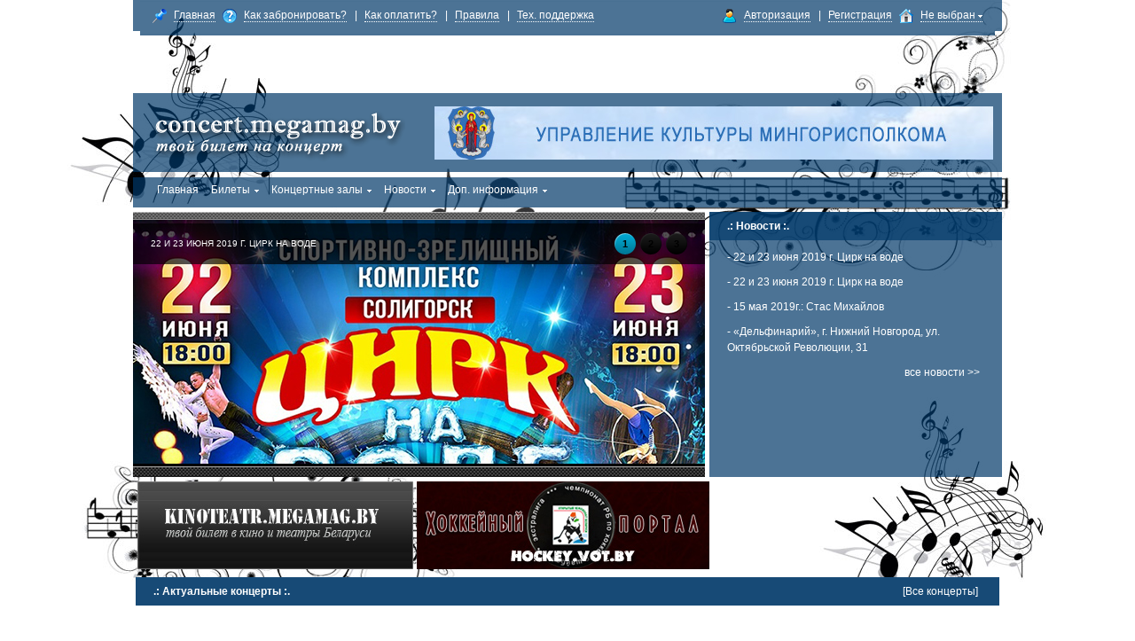

--- FILE ---
content_type: text/html; charset=UTF-8
request_url: http://concert.megamag.by/index.php?osCsid=aoqq03r1rv17etn2n9egv387r2
body_size: 5872
content:
<!doctype html public "-//W3C//DTD HTML 4.01 Transitional//EN">
<html dir="LTR" lang="ru">
<!-- HEAD -->
<head>
	<meta name='yandex-verification' content='524cc0a034ebde57'>
	<meta name="google-site-verification" content="-TxedC-XiYHMZU88YX1nhDEcBo01Bm3zAA7pQN-q0-Y">
	<!-- insert info for parse by spiders -->
		<!-- insert info for parse by spiders eof -->
		<!-- insert charcater set information -->
			<meta http-equiv='Content-Type' content='text/html;  charset=utf-8'>
	<!-- insert charcater set information eof -->
	<!-- insert ico information -->
	<link rel="apple-touch-icon" sizes="180x180" href="/apple-touch-icon.png?v=ngGWr9G3Yn">
	<link rel="icon" type="image/png" href="/favicon-32x32.png?v=ngGWr9G3Yn" sizes="32x32">
	<link rel="icon" type="image/png" href="/favicon-16x16.png?v=ngGWr9G3Yn" sizes="16x16">
	<link rel="manifest" href="/manifest.json?v=ngGWr9G3Yn">
	<link rel="mask-icon" href="/safari-pinned-tab.svg?v=ngGWr9G3Yn" color="#5bbad5">
	<link rel="shortcut icon" href="/favicon.ico?v=ngGWr9G3Yn">
	<meta name="msapplication-TileColor" content="#2b5797">
	<meta name="msapplication-TileImage" content="/mstile-144x144.png?v=ngGWr9G3Yn">
	<meta name="theme-color" content="#ffffff">
	<!-- insert ico information eof -->
	<!-- insert ssl -->
	<base href='http://concert.megamag.by/'>
	<!-- insert ssl eof -->
	<!-- insert headers tag -->
	<title>concert.megamag.by :: Твой билет на концерт. Online занятость зала и бронирование билетов, афиша концертов.</title>
		<meta name='Title' CONTENT='concert.megamag.by :: Твой билет на концерт. Online занятость зала и бронирование билетов, афиша концертов.'>
		<meta name='Keywords' CONTENT='афиша, концерты, Минск, Солигорск, Дельфинарий, бронирование билетов, покупка билетов, отзывы, рецензии, Мегамаг, megamag'>
		<meta name='Description' Content='Твой билет на концерт. Online занятость зала, бронирование и покупка билетов, афиша концертов.'>
		<meta name='Reply-to' CONTENT='megamagby@gmail.com'>
	<!-- insert headers tag eof -->
	<!-- insert css -->
	<link rel='stylesheet' type='text/css' href='templates/Concert/stylesheet.css'>
	<link rel='stylesheet' type='text/css' href='templates/Concert/user_template.css'>
		<link rel='stylesheet' type='text/css' href='templates/Concert/css/region1.css'>
	<link rel='stylesheet' type='text/css' href='includes/css/magnific-popup.css'>
	<link rel='stylesheet' type='text/css' href='includes/css/tooltipster.css'>
	<link rel='stylesheet' type='text/css' href='includes/css/lightbox.css' media="screen">
	<!-- insert css eof -->
	<!-- insert css style infoboxes -->
			<link rel='stylesheet' type='text/css' href='templates/Concert/boxes_classes/Cinema_new_box_1/styles.css'>
		<link rel='stylesheet' type='text/css' href='templates/Concert/boxes_classes/Cinema_new_box_2/styles.css'>
	<!-- insert css style infoboxes eof -->
	<!-- insert general javascript functions -->
	<script type='text/javascript' src='includes/javascript/general.js'></script>
	<!-- insert general javascript functions eof -->
	<!-- insert swf javascript function -->
	<script type='text/javascript' src='includes/javascript/swf.js'></script>
	<!-- insert swf javascript function eof -->

	<!-- insert javascript files -->
	<script type="text/javascript" src="includes/javascript/jquery/jquery-1.9.1.min.js"></script>
	<script type="text/javascript" src="includes/javascript/jquery/jquery.magnific-popup.min.js"></script>
	<script type="text/javascript" src="includes/javascript/jquery/jquery.tooltipster.min.js"></script>
	<script type="text/javascript" src="includes/javascript/scripts.js"></script>
						<script type='text/javascript' src='includes/javascript/index_default.js'></script>
					<!-- insert javascript content file eof -->

	<link rel="stylesheet" href="templates/Concert/modules/slider/style.css" type="text/css" media="screen" />
<script type="text/javascript">var _siteRoot='index.html',_root='index.html';</script>
<script type="text/javascript" src="templates/Concert/modules/slider/js/scripts.js"></script>
</head>
<!-- HEAD eof -->
<!-- BODY -->
<body>
<!-- insert hislide javascript -->
<script type="text/javascript" src="includes/javascript/highslide/highslide.js"></script>
<script type="text/javascript" src="includes/javascript/highslide/highslide-html.js"></script>
<script type="text/javascript" src="includes/javascript/highslide/swfobject.js"></script>
<script type="text/javascript">
	hs.graphicsDir = 'includes/javascript/highslide/graphics/';
	hs.outlineType = 'rounded-white';
	hs.outlineWhileAnimating = true;
	window.onload = function () {
		hs.preloadImages(5);
	}
</script>
<!-- insert hislide javascript eof -->
<!-- insert Ajax Library HttpRequest -->
<script type='text/javascript' src="includes/javascript/HttpRequest/JsHttpRequest.js"></script>
<!-- insert Ajax Library HttpRequest eof -->
		<script type="text/javascript" src="includes/javascript/jquery/jquery.timer.js"></script>
		<script type="text/javascript" src="includes/javascript/today_cinema.js"></script>
<!-- warnings -->
<!-- warning_eof -->
<!-- languages file of template -->
<!-- languages file of template eof -->


<!-- auth box -->
<div id="box-auth" class="mfp-hide white-popup-block" style="max-width: 300px;">
	<div class="message_box">
		<h2>Авторизация</h2>
		<form name="login" method="post" action="http://concert.megamag.by/login.php?action=process_new&osCsid=g3gqhtb5h4687kvjith2945q81">		<div>
			<input type="text" name="email_address" value="" placeholder="Электронная почта">
		</div>
		<div style="position:relative">
			<input type="password" name="password" value="" placeholder="Пароль">
			<a href="./password_forgotten.php" class="recovery_password">Забыли пароль?</a>
		</div>
		<button type="submit" class="btn-green">Войти</button>
		</form>
	</div>
</div>
<!-- auth box eof -->

<!-- region box -->
<div id="box-region" class="mfp-hide white-popup-block">
	<div class="message_box">
		<div class="row"><div class="item_region"><h3>Беларусь</h3><ul><li><a href=http://concert.megamag.by/index.php?region_id=&osCsid=g3gqhtb5h4687kvjith2945q8118><span class="main_city"></span>Мозырь</a></li><li><a href=http://concert.megamag.by/index.php?region_id=&osCsid=g3gqhtb5h4687kvjith2945q813><span class="main_city"></span>Солигорск</a></li></ul></div><div class="item_region"><h3>Другое</h3><ul><li><a href=http://concert.megamag.by/index.php?region_id=&osCsid=g3gqhtb5h4687kvjith2945q811><span class="other_city"></span>Не выбран</a></li></ul></div><div class="item_region"><h3>Россия</h3><ul><li><a href=http://concert.megamag.by/index.php?region_id=&osCsid=g3gqhtb5h4687kvjith2945q817><span class="main_city"></span>Н.Новгород</a></li><li><a href=http://concert.megamag.by/index.php?region_id=&osCsid=g3gqhtb5h4687kvjith2945q8122><span class="main_city"></span>Челябинск</a></li></ul></div></div></div>
	</div>
</div>
<!-- region box eof -->


<!-- Loading panel -->
<div id='main_loading' class='main_loading'>
	<div align='center' style='position:absolute;width:44px;height:44px;top:50%;left:50%;'>
		<img src='templates/Concert/images/loader.gif' alt='loading'>	</div>
</div>
<!-- Loading panel eof-->
<!-- TopPanel -->
<div style="width: 980px; margin: 0px auto;">
	<div id="top_panel">
		<div style="width:8px;float:left;"><img src="templates/Concert/images/top_panel_left.png" border="0" alt=""></div>
		<div id="top_panel_content" class="top_panel_content" style="float:left;">
			<div class="top_panel_content_menu"><div style="float:left;">	<ul>		<li><img src="templates/Concert/images/icons/main.png" border="0" alt=""></li>		<li><a href="http://concert.megamag.by/index.php?osCsid=g3gqhtb5h4687kvjith2945q81">Главная</a></li>		<li><img src="templates/Concert/images/icons/help.png" border="0" alt=""></li>		<li><a href="http://concert.megamag.by/howto_bronned.php?osCsid=g3gqhtb5h4687kvjith2945q81">Как забронировать?</a>&nbsp;&nbsp;&nbsp;|</li>		<li><a href="http://concert.megamag.by/howto_pay.php?osCsid=g3gqhtb5h4687kvjith2945q81">Как оплатить?</a>&nbsp;&nbsp;&nbsp;|</li>		<li><a href="http://concert.megamag.by/howto_rules.php?osCsid=g3gqhtb5h4687kvjith2945q81">Правила</a>&nbsp;&nbsp;&nbsp;|</li>		<li><a href="http://concert.megamag.by/contact_us.php?osCsid=g3gqhtb5h4687kvjith2945q81">Тех. поддержка</a></li>	</ul></div><div style="float:right; padding-right: 20px;"><ul>	<li><img src="templates/Concert/images/icons/auth.png" border="0" alt=""></li>	<li><a href="#box-auth" class="box-auth">Авторизация</a>&nbsp;&nbsp;&nbsp;|</li>	<li>		<a href="http://concert.megamag.by/create_account.php?osCsid=g3gqhtb5h4687kvjith2945q81">Регистрация</a>	</li>	<li><img src="templates/Concert/images/icons/region.png" border="0" alt=""></li>	<li>		<a href="#box-region" class="box-region">Не выбран <img src="templates/Concert/images/top_panel_arrow_down.png" border="0" alt=""></a>	</li></ul></div></div>
		</div>
		<div style="width:9px;float:right;"><img src="templates/Concert/images/top_panel_right.png" border="0" alt=""></div>
	</div>
</div>
<!-- TopPanel eof -->
<!-- MAIN_TABLE -->
<!-- header_file -->
		<table width="100%" cellpadding="0" cellspacing="0" border="0"  class='bg_maintable'>
			<tr>
				<td width="100%"><table CELLSPACING="0" CELLPADDING="0" BORDER="0" ALIGN='CENTER' width='980'  >
					<tr>
						<td><table border="0" width="100%" style="border-collapse: collapse" cellpadding="0" cellspacing="0">
							<tr>
								<td>
									<table width="100%" border="0" cellspacing="0" cellpadding="0">
										<tr>
											<td>
												<!-- insert up_with_logo_dynamic -->
<table cellpadding="0" cellspacing="0" width="100%" border="0" class="top_table">
			
		<tr>
			<td><table cellpadding="0" cellspacing="0" width="100%" border="0">
				<tr style="height:105px;">
					<td><img src="images/pixel_trans.gif" border="0" alt="" width="1" height="1"></td>
				</tr>
			</table></td>
		</tr>
		
		<tr>
			<td><table cellpadding="0" cellspacing="0" width="100%" border="0">
				<tr>
					<td style='width: 307px;'><a href="http://concert.megamag.by/index.php?osCsid=g3gqhtb5h4687kvjith2945q81"><img src="templates/Concert/images/logo.png" border="0" alt=""></a></td>
					<td><table cellpadding="0" cellspacing="0" width="100%" border="0" class="head_txt">
						<tr>
							<td align='right'>
								<div class="head_bg_div">
									<div style="padding:15px 10px 0 0; float:right;"><!--  banner  --><a href="http://concert.megamag.by/redirect.php?action=banner&amp;goto=76&osCsid=g3gqhtb5h4687kvjith2945q81" target="_blank"><img src="images/banners/banner_20120625mn.jpg" border="0" alt="Управление культуры (верх)" title=" Управление культуры (верх) "></a><!--  banner  eof --></div>
								</div>
							</td>
						</tr>
					</table></td>
				</tr>
			</table></td>
		</tr>
		
		<tr>
			<td><table cellpadding="0" cellspacing="0" width="100%" border="0">
				<tr style="height:6px;">
					<td><img src="images/pixel_trans.gif" border="0" alt="" width="1" height="1"></td>
				</tr>
			</table></td>
		</tr>
		
	<tr>
		<td valign="top"><div style="position:relative;">
			<div style="float:left;" id="menu_cont">
				<ul id = "nav">
					<li><a href="http://concert.megamag.by/index.php?osCsid=g3gqhtb5h4687kvjith2945q81">Главная</a></li>
					<li>
								<a 
									href="#" 
									onClick="
										
										if (document.getElementById('submenu_newsdesk').style.display=='block') {
											
											$('#submenu_newsdesk').fadeOut('slow');
											
										};
										
										if (document.getElementById('submenu_aditional').style.display=='block') {
											
											$('#submenu_aditional').fadeOut('slow');
											
										};
										
										if (document.getElementById('submenu_kinoteatr').style.display=='block') {
											
											$('#submenu_kinoteatr').fadeOut('slow');
											
										}
										
										if (document.getElementById('submenu_tickets').style.display=='block') {
											
											$('#submenu_tickets').fadeOut('slow');
											
										} else {
											
											$('#submenu_tickets').fadeIn('slow');
											
										};
										return false;
									"
								>Билеты<img src="templates/Concert/images/top_panel_arrow_down.png" border="0" alt="Подменю" title=" Подменю " style="padding-left:5px;"></a>
						<ul class = "sub_menu_cont" id="submenu_tickets">
							<li><a href="http://concert.megamag.by/ticket_by_object.php?osCsid=g3gqhtb5h4687kvjith2945q81">Выбрать по объекту, где проходит мероприятие</a></li><li><a href="http://concert.megamag.by/ticket_by_event.php?osCsid=g3gqhtb5h4687kvjith2945q81">Выбрать по мероприятию</a></li><li><a href="http://concert.megamag.by/ticket_by_date.php?osCsid=g3gqhtb5h4687kvjith2945q81">Выбрать по дате</a></li><li><img src="images/pixel_trans.gif" border="0" alt="" width="1" height="5"></li>						</ul>
					</li>
					<li>	<a 
								href="#" 
								onClick="
									
									if (document.getElementById('submenu_tickets').style.display=='block') {
										
										$('#submenu_tickets').fadeOut('slow');
										
									};
									
									if (document.getElementById('submenu_newsdesk').style.display=='block') {
										
										$('#submenu_newsdesk').fadeOut('slow');
										
									};
									
									if (document.getElementById('submenu_aditional').style.display=='block') {
										
										$('#submenu_aditional').fadeOut('slow');
										
									};
									
									if (document.getElementById('submenu_kinoteatr').style.display=='block') {
										
										$('#submenu_kinoteatr').fadeOut('slow');
										
									} else {
										
										$('#submenu_kinoteatr').fadeIn('slow');
										
									};
									return false;
								"
							>Концертные залы<img src="templates/Concert/images/top_panel_arrow_down.png" border="0" alt="Подменю" title=" Подменю " style="padding-left:5px;"></a>
						<ul class = "sub_menu_cont" id="submenu_kinoteatr"><li><a href="http://concert.megamag.by/index.php?cPath=9&osCsid=g3gqhtb5h4687kvjith2945q81">Солигорский спортивно-зрелищный комплекс</a></li><li><a href="http://concert.megamag.by/index.php?cPath=12506&osCsid=g3gqhtb5h4687kvjith2945q81">Дельфинарий (Новгород)</a></li><li><a href="http://concert.megamag.by/index.php?cPath=84768&osCsid=g3gqhtb5h4687kvjith2945q81">ГУ "Хоккейный клуб "Неман"</a></li><li><img src="images/pixel_trans.gif" border="0" alt="" width="1" height="5"></li>						</ul>
					</li>
					<li>	<a 
								href="#" 
								onClick="
									
									if (document.getElementById('submenu_tickets').style.display=='block') {
										
										$('#submenu_tickets').fadeOut('slow');
										
									};
									
									if (document.getElementById('submenu_aditional').style.display=='block') {
										
										$('#submenu_aditional').fadeOut('slow');
										
									};
									
									if (document.getElementById('submenu_kinoteatr').style.display=='block') {
										
										$('#submenu_kinoteatr').fadeOut('slow');
										
									};
									
									if (document.getElementById('submenu_newsdesk').style.display=='block') {
										
										$('#submenu_newsdesk').fadeOut('slow');
										
									} else {
										
										$('#submenu_newsdesk').fadeIn('slow');
										
									};
									return false;
								"
							>Новости<img src="templates/Concert/images/top_panel_arrow_down.png" border="0" alt="Подменю" title=" Подменю " style="padding-left:5px;"></a>
						<ul class = "sub_menu_cont" id="submenu_newsdesk"><li>	<a href="http://concert.megamag.by/newsdesk_index.php?viewmode=news&amp;newsPath=25&osCsid=g3gqhtb5h4687kvjith2945q81">Дельфинарий (Беларусь)</a></li><li>	<a href="http://concert.megamag.by/newsdesk_index.php?viewmode=news&amp;newsPath=24&osCsid=g3gqhtb5h4687kvjith2945q81">Новости сайта</a></li><li><img src="images/pixel_trans.gif" border="0" alt="" width="1" height="5"></li>						</ul>
					</li>
					<li>	<a 
								href="#" 
								onClick="
									
									if (document.getElementById('submenu_tickets').style.display=='block') {
										
										$('#submenu_tickets').fadeOut('slow');
										
									};
									
									if (document.getElementById('submenu_newsdesk').style.display=='block') {
										
										$('#submenu_newsdesk').fadeOut('slow');
										
									};
									
									if (document.getElementById('submenu_kinoteatr').style.display=='block') {
										
										$('#submenu_kinoteatr').fadeOut('slow');
										
									}
									
									if (document.getElementById('submenu_aditional').style.display=='block') {
										
										$('#submenu_aditional').fadeOut('slow');
										
									} else {
										
										$('#submenu_aditional').fadeIn('slow');
										
									};
									return false;
								"
							>Доп. информация<img src="templates/Concert/images/top_panel_arrow_down.png" border="0" alt="Подменю" title=" Подменю " style="padding-left:5px;"></a>
						<ul class = "sub_menu_cont" id="submenu_aditional"><li>	<a href="http://concert.megamag.by/pollbooth.php?op=list&osCsid=g3gqhtb5h4687kvjith2945q81">		Опросы	</a></li><li><a href="http://concert.megamag.by/password_forgotten.php?osCsid=g3gqhtb5h4687kvjith2945q81">Восстановление пароля</a></li><li><a href="http://forum.vot.by/viewtopic.php?f=19&amp;t=672">Пожелания</a></li><li><a href="http://concert.megamag.by/banner_price.php?osCsid=g3gqhtb5h4687kvjith2945q81">Рекламодателям</a></li><li><img src="images/pixel_trans.gif" border="0" alt="" width="1" height="5"></li>						</ul>
					</li>
				</ul>
			</div> 
		</div></td>
	</tr>
	<tr style="height:5px;">
		<td><img src="images/pixel_trans.gif" border="0" alt="" width="1" height="1"></td>
	</tr>
		<tr>
		<td><table cellpadding='0' cellspacing='0' border='0' width='100%'>
			<tr>
				<td width='645'>
					<div id="header"><div class="wrap">
						<div id="slide-holder">
							<div id="slide-runner">
								<a href="http://concert.megamag.by/newsdesk_info.php?newsdesk_id=766">
									<img id="slide-img-1" src="images/newsdesk_img/newsdesk_20190429_7.jpg" class="slide" alt="22 и 23 июня 2019 г. Цирк на воде" />
								</a>
								<a href="http://concert.megamag.by/newsdesk_info.php?newsdesk_id=762">
									<img id="slide-img-2" src="images/newsdesk_img/newsdesk_20190429_8.jpg" class="slide" alt="15 мая 2019г.: Стас Михайлов" />
								</a>
								<a href="http://concert.megamag.by/newsdesk_info.php?newsdesk_id=710">
									<img id="slide-img-3" src="images/newsdesk_img/dolphin_nn_wide.jpg" class="slide" alt="«Дельфинарий», г. Нижний Новгород, ул. Октябрьской Революции, 31" />
								</a>

								<div id="slide-controls">
									<p id="slide-client" class="text"><strong></strong><span></span></p>
									<p id="slide-desc" class="text"></p>
									<p id="slide-nav"></p>
								</div>
						
							</div>
						</div>

							<script type="text/javascript">
								if(!window.slider) var slider={};
								slider.data=[
									{"id":"slide-img-1","client":"22 и 23 июня 2019 г. Цирк на воде","desc":""},
{"id":"slide-img-2","client":"15 мая 2019г.: Стас Михайлов","desc":""},
{"id":"slide-img-3","client":"«Дельфинарий», г. Нижний Новгород, ул. Октябрьской Революции, 31","desc":""}
								];
							</script>
						</div></div></td>
				<td width='5'>
					<img src="images/pixel_trans.gif" border="0" alt="" width="5" height="1">				</td>
				<td valign='top'><div class="header_ibox">	.: Новости :.</div><div class="content_ibox"><div class="row_ibox">- <a href="http://concert.megamag.by/newsdesk_info.php?newsdesk_id=766&osCsid=g3gqhtb5h4687kvjith2945q81">22 и 23 июня 2019 г. Цирк на воде</a></div><div class="row_ibox">- <a href="http://concert.megamag.by/newsdesk_info.php?newsdesk_id=766&osCsid=g3gqhtb5h4687kvjith2945q81">22 и 23 июня 2019 г. Цирк на воде</a></div><div class="row_ibox">- <a href="http://concert.megamag.by/newsdesk_info.php?newsdesk_id=762&osCsid=g3gqhtb5h4687kvjith2945q81">15 мая 2019г.: Стас Михайлов</a></div><div class="row_ibox">- <a href="http://concert.megamag.by/newsdesk_info.php?newsdesk_id=710&osCsid=g3gqhtb5h4687kvjith2945q81">«Дельфинарий», г. Нижний Новгород, ул. Октябрьской Революции, 31</a></div><div class="row_ibox"><a style="margin-left:200px;" href="http://concert.megamag.by/newsdesk_index.php?viewmode=news&osCsid=g3gqhtb5h4687kvjith2945q81">все новости >></a></div></div></td>
			</tr>
		</table></td>
	</tr>
		<tr>
		<td>
			<div style="float:left;padding:5px 0 0 0px;"></div>
			
			<div style="float:left;padding:5px 0 0 5px;"><!--  banner  --><a href="http://concert.megamag.by/redirect.php?action=banner&amp;goto=72&osCsid=g3gqhtb5h4687kvjith2945q81" target="_blank"><img src="images/banners/banner_kino.jpg" border="0" alt="kinoteatr.megamag.by" title=" kinoteatr.megamag.by "></a><!--  banner  eof --></div>
			
			<div style="float:left;padding:5px 0 0 4px;"><!--  banner  --><a href="http://concert.megamag.by/redirect.php?action=banner&amp;goto=73&osCsid=g3gqhtb5h4687kvjith2945q81" target="_blank"><img src="images/banners/banner_hockey.jpg" border="0" alt="hockey.vot.by" title=" hockey.vot.by "></a><!--  banner  eof --></div>
			<div><img src="images/pixel_trans.gif" border="0" alt="" width="100%" height="1"></div>
		</td>
	</tr>
	<tr style="height:5px;">
		<td><img src="images/pixel_trans.gif" border="0" alt="" width="1" height="1"></td>
	</tr>
	</table>												<!-- insert up_with_logo_dinamic -->
											</td>
										</tr>
									</table>
								</td>
							</tr>
							<tr>
								<td>
														<table width="100%" border="0" cellspacing="0" cellpadding="0">
															<tr>
																<td>
																	<!-- insert menu in header -->
																	<!-- insert menu in header eof -->
																</td>
															</tr>
<!-- header_file eof -->
<!-- centerpart -->
<tr>
	<td>
		<table border="0" width="100%" cellspacing="3" cellpadding='0' >
			<tr>
								<!-- content -->
				<td width="100%" style="background:#ffffff;" valign="top">
					<table border='0' width='100%'
						   cellspacing='0' cellpadding='0' >
						<tr>
							<td width='100%'>
															</td>
						</tr>
												<tr>
							<td>
								<div class="header_ibox">	<div style="float:left;">.: Актуальные концерты :.</div>	<div style="float:right; padding-right:20px;"><a style="line-height:14px;" class="concert_link_all" href="http://concert.megamag.by/newsdesk_index.php?osCsid=g3gqhtb5h4687kvjith2945q81">[Все концерты]</a></div></div><div class="content_ibox2"></div><img src="images/pixel_trans.gif" border="0" alt="" width="100%" height="5">							</td>
						</tr>
												</td>
						</tr>
					</table>
				</td>
				<!-- content_eof -->
							</tr>
		</table>
	</td>
</tr>
<!-- centerpart eof -->
<tr>
	<td>
		<!-- footer main table part -->
				<!-- footer maintable eof -->
	</td>
</tr>
</table>
<!-- footer main table part -->
								</td>
							</tr>
							<tr>
								<td>
									<table width="100%" border="0" cellspacing="0" cellpadding="0">
										<tr>
											<td>
												<!-- insert down_withlogo_dynamic -->

<table cellpadding="0" cellspacing="0" width="100%" border="0">
	<tr>
		<td>

			<div style="float:left;padding:5px 0 0 0px;"><!--  banner  --><a href="http://concert.megamag.by/redirect.php?action=banner&amp;goto=74&osCsid=g3gqhtb5h4687kvjith2945q81" target="_blank"><img src="images/banners/banner_20120625mn.jpg" border="0" alt="Управление культуры (Минск)" title=" Управление культуры (Минск) "></a><!--  banner  eof --></div>

			<div style="float:left;padding:5px 0 0 4px;"><!--  banner  --><a href="http://concert.megamag.by/redirect.php?action=banner&amp;goto=75&osCsid=g3gqhtb5h4687kvjith2945q81" target="_blank"><img src="images/banners/banner_180.jpg" border="0" alt="180.vot.by" title=" 180.vot.by "></a><!--  banner  eof --></div>
			<div><img src="images/pixel_trans.gif" border="0" alt="" width="100%" height="1"></div>
			<div class="main_bottom"><div class="main_menu_bottom">	<div class="main_menu_bottom_title">Меню</div>	<div class="main_menu_bottom_item"><a href="http://concert.megamag.by/index.php?osCsid=g3gqhtb5h4687kvjith2945q81">Главная</a></div>	<div class="main_menu_bottom_item"><a href="http://concert.megamag.by/login.php?osCsid=g3gqhtb5h4687kvjith2945q81">Авторизация</a></div>	<div class="main_menu_bottom_item"><a href="http://concert.megamag.by/create_account.php?osCsid=g3gqhtb5h4687kvjith2945q81">Регистрация</a></div>	<div class="main_menu_bottom_item"><a href="http://concert.megamag.by/shopping_cart.php?osCsid=g3gqhtb5h4687kvjith2945q81">Отложенные билеты</a></div>	<div class="main_menu_bottom_item"><a href="http://concert.megamag.by/checkout_payment.php?osCsid=g3gqhtb5h4687kvjith2945q81">Оформить заказ</a></div></div><div class="main_menu_bottom">	<div class="main_menu_bottom_title">Информация для покупателя</div>	<div class="main_menu_bottom_item"><a href="http://concert.megamag.by/howto_bronned.php?osCsid=g3gqhtb5h4687kvjith2945q81">Как забронировать?</a></div>	<div class="main_menu_bottom_item"><a href="http://concert.megamag.by/howto_pay.php?osCsid=g3gqhtb5h4687kvjith2945q81">Как оплатить?</a></div>	<div class="main_menu_bottom_item"><a href="http://concert.megamag.by/howto_rules.php?osCsid=g3gqhtb5h4687kvjith2945q81">Правила</a></div>	<div class="main_menu_bottom_item"><a href="http://forum.vot.by/viewtopic.php?f=3&t=7">FAQ</a></div>	<div class="main_menu_bottom_item"><a href="http://concert.megamag.by/contact_us.php?osCsid=g3gqhtb5h4687kvjith2945q81">Тех-поддержка</a></div>	<div class="main_menu_bottom_item"><a href="http://concert.megamag.by/customers_discount.php?osCsid=g3gqhtb5h4687kvjith2945q81">Карточка</a></div></div><div class="main_menu_bottom" style="width:320px;">	<div class="main_menu_bottom_title">Новости</div><div class="main_menu_bottom_item"><a href="http://concert.megamag.by/newsdesk_info.php?newsdesk_id=766&osCsid=g3gqhtb5h4687kvjith2945q81">22 и 23 июня 2019 г. Цирк на воде</a></div><div class="main_menu_bottom_item"><a href="http://concert.megamag.by/newsdesk_info.php?newsdesk_id=762&osCsid=g3gqhtb5h4687kvjith2945q81">15 мая 2019г.: Стас Михайлов</a></div><div class="main_menu_bottom_item"><a href="http://concert.megamag.by/newsdesk_info.php?newsdesk_id=710&osCsid=g3gqhtb5h4687kvjith2945q81">«Дельфинарий», г. Нижний Новгород, ул. Октябрьской Революции, 31</a></div></div><div class="main_menu_bottom" style="position:relative">	<div class="main_menu_bottom_title">Контакты</div>	<div><img src="images/pixel_trans.gif" border="0" alt="" width="100%" height="1"></div>  <div style="float:left;position:absolute; left:-20px;"><img src="images/icons/icon_mts.png" border="0" alt=""></div>	<div style="float:left" class="main_menu_bottom_item"><a href="#">+375(33)-655-1-655</a></div>	<div><img src="images/pixel_trans.gif" border="0" alt="" width="100%" height="1"></div>  <div style="float:left;position:absolute; left:-20px;"><img src="images/icons/icon_velcom.png" border="0" alt=""></div>	<div style="float:left" class="main_menu_bottom_item"><a href="#">+375(44)-755-1-755</a></div>	<div><img src="images/pixel_trans.gif" border="0" alt="" width="100%" height="1"></div></div></div>
		</td>
	</tr>
	<tr class="tablebottom_tr">
		<td valign="top"><table cellpadding="4" cellspacing="0" width="100%" border="0">
			<tr>
				<td align='right' class="bottom_text2">Design and Support megamag.by 2007-2026, version v6_06</td>
			</tr>
		</table></td>
	</tr>
</table>

<script type="text/javascript">

	var _gaq = _gaq || [];
	_gaq.push(['_setAccount', 'UA-35864839-1']);
	_gaq.push(['_trackPageview']);
	_gaq.push(['_trackPageLoadTime']);

	(function() {
		var ga = document.createElement('script'); ga.type = 'text/javascript'; ga.async = true;
		ga.src = ('https:' == document.location.protocol ? 'https://ssl' : 'http://www') + '.google-analytics.com/ga.js';
		var s = document.getElementsByTagName('script')[0]; s.parentNode.insertBefore(ga, s);
	})();

</script>												<!-- insert down_withlogo_dinamic -->
											</td>
										</tr>
									</table>
								</td>
							</tr>
						</table></td>
					</tr>
				</table></td>
			</tr>
		</table><!-- footer maintable eof -->
<!-- MAIN_TABLE eof -->
<!-- bottom includes scripts -->
<!-- bottom includes scripts eof -->
</body>
<!-- BODY EOF -->
</html>



--- FILE ---
content_type: text/css
request_url: http://concert.megamag.by/templates/Concert/stylesheet.css
body_size: 4035
content:
/*
  $Id: stylesheet.css,v 1.1.1.1 2003/09/18 19:05:47 wilt Exp $

  osCommerce, Open Source E-Commerce Solutions
  http://www.oscommerce.com

  Copyright (c) 2003 osCommerce

  Released under the GNU General Public License
  
  v2_02 AquaSystem updated
*/

BODY {
	font-family: "PT Sans Caption", sans-serif;
	font-size: 12px;
}

.navBlue {
	color: #FF0000;
	font-size: 8pt;
	font-family: "PT Sans Caption", sans-serif;
}

.errorBox {
	font-family: "PT Sans Caption", sans-serif;
	font-size: 12px;
	background: #ffb3b5;
	font-weight: bold;
}

.stockWarning {
	font-family: "PT Sans Caption", sans-serif;
	font-size: 10px;
	color: #cc0033;
}

.productsNotifications {
	background: #f2fff7;
}

.infoBoxContents {
	font-family: "PT Sans Caption", sans-serif;
	font-size: 12px;
	background: url('pixel_trans.gif') repeat-x center;
}

.create_account #loginbox_line_email,
.create_account #loginbox_line_passwd {
	/* background: url('images/loginbox_bg.png') repeat-x; */
	border: none;
	height: 20px;
	text-align: left;
	font-family: "PT Sans Caption", sans-serif;
	font-size: 12px;
	color: #000000;
	/* padding: 2 0 0 0; */
}

.head_bg td.create_account {
	font-family: "PT Sans Caption", sans-serif;
	font-size: 12px;
	font-weight: normal;
	color: #ffffff;
}

.Cinema_new_box_1_BoxText td.smallText {
	/*    color: #d3d3d3; */
}

.Cinema_new_box_1_BoxText a,
.Cinema_new_box_1_BoxText a:link,
.Cinema_new_box_1_BoxText a:active,
.Cinema_new_box_1_BoxText a:visited,
.Cinema_new_box_2_BoxText a,
.Cinema_new_box_2_BoxText a:link,
.Cinema_new_box_2_BoxText a:active,
.Cinema_new_box_2_BoxText a:visited {
	font-size: 12px;
	color: #000000;
	font-family: "PT Sans Caption", sans-serif;
	text-decoration: none;
}

.Cinema_new_box_1_BoxText a:hover,
.Cinema_new_box_2_BoxText a:hover {
	font-size: 12px;
	color: #000000;
	font-family: "PT Sans Caption", sans-serif;
	/* text-decoration: underline; */
	border-bottom: dotted #383838 1px;
}

.Cinema_new_box_3_BoxText td.news td.smallText {
	color: #d3d3d3;
	font-family: "PT Sans Caption", sans-serif;
	font-size: 12px;
}

.Cinema_new_box_3_BoxText td.news td.smallText a {
	color: #2594c9;
	font-family: "PT Sans Caption", sans-serif;
	font-size: 12px;
}

.Cinema_new_box_3_BoxText td.news td.smallText span {
	color: #2594c9;
	font-family: "PT Sans Caption", sans-serif;
	font-size: 12px;
}

.Cinema_new_box_2_BoxText td.main a {
	color: #000000;
	font-family: "PT Sans Caption", sans-serif;
	font-size: 12px;
}

a,
a:link,
a:visited,
a:active {
	color: #000000;
	text-decoration: none;
	font-family: "PT Sans Caption", sans-serif;
	font-size: 12px;
}

td.smallText a,
td.smallText a:link,
td.smallText a:visited,
td.smallText a:active {
	color: #000000;
	text-decoration: none;
}

td.smallText a:hover,
a:hover {
	color: #496ccf;
	text-decoration: underline;
}

FORM {
	display: inline;
}

TR.header {
	background: #ffffff;
}

TR.headerError {
	background: #ff0000;
}

TD.headerError {
	font-family: "PT Sans Caption", sans-serif;
	font-size: 12px;
	background: #ff0000;
	color: #ffffff;
	font-weight: bold;
	text-align: center;
}

TR.headerInfo {
	background: red;
}

TD.headerInfo {
	font-family: "PT Sans Caption", sans-serif;
	font-size: 12px;
	background: red;
	color: #ffffff;
	font-weight: bold;
	text-align: center;
}

TR.footer {
	background: #bbc3d3;
}

TD.footer {
	font-family: "PT Sans Caption", sans-serif;
	font-size: 10px;
	background: #bbc3d3;
	color: #ffffff;
	font-weight: bold;
}

.infoBoxNotice {
	background: #FF8E90;
}

.infoBoxNoticeContents {
	background: #FFE6E6;
	font-family: "PT Sans Caption", sans-serif;
	font-size: 10px;
}

TD.infoBox, SPAN.infoBox {
	font-family: "PT Sans Caption", sans-serif;
	font-size: 10px;
}

TR.accountHistory-odd,
TR.addressBook-odd,
TR.alsoPurchased-odd,
TR.payment-odd,
TR.productListing-odd,
TR.productReviews-odd,
TR.upcomingProducts-odd,
TR.shippingOptions-odd {;
}

TR.accountHistory-even,
TR.addressBook-even,
TR.alsoPurchased-even,
TR.payment-even,
TR.productListing-even,
TR.productReviews-even,
TR.upcomingProducts-even,
TR.shippingOptions-even {;
}

TABLE.productListing {
	border-spacing: 1px
}

.productListing-heading {
	font-family: "PT Sans Caption", sans-serif;
	font-size: 10px;
	color: #000000;
	font-weight: bold;
}

TD.productListing-data {
	font-family: "PT Sans Caption", sans-serif;
	font-size: 10px;
}

A.pageResults {
	color: #000000;
}

a:hover.pageResults {
	color: #000000;
}

TD.pageHeading, DIV.pageHeading {
	font-family: "PT Sans Caption", sans-serif;
	font-size: 20px;
	font-weight: bold;
	color: #258625;
}

TR.subBar {
	background: #f4f7fd;
}

TD.subBar {
	font-family: "PT Sans Caption", sans-serif;
	font-size: 10px;
	color: #000000;
}

TD.main, P, DIV.main {
	font-family: "PT Sans Caption", sans-serif;
	font-size: 12px;
	/* text-align: left; */
}

td.main a {
	font-family: "PT Sans Caption", sans-serif;
	color: #000000;
	font-size: 12px;
}

td.main a.myInfo {
	color: #ffffff;
}

TD.smallText, SPAN.smallText, P.smallText {
	font-family: "PT Sans Caption", sans-serif;
	font-size: 12px;
}

TD.smallText a, SPAN.smallText a, P.smallText a,
TD.smallText a:hover, SPAN.smallText a:hover, P.smallText a:hover {
	text-decoration: none;
}

td.smallText b {
	font-family: "PT Sans Caption", sans-serif;
	font-size: 12px;
}

a.smallText,
a.smallText:link,
a.smallText:active,
a.smallText:visited {
	font-family: "PT Sans Caption", sans-serif;
	font-size: 12px;
	color: #21529D;
	text-decoration: none;
}

a.smallText:visited {
	font-family: "PT Sans Caption", sans-serif;
	font-size: 12px;
	color: #21529D;
	text-decoration: underline;
}

TD.accountCategory {
	font-family: "PT Sans Caption", sans-serif;
	font-size: 13px;
	color: #aabbdd;
}

TD.category_desc {
	font-family: "PT Sans Caption", sans-serif;
	font-size: 12px;
}

TD.fieldKey {
	font-family: "PT Sans Caption", sans-serif;
	font-size: 12px;
	font-weight: bold;
}

TD.fieldValue {
	font-family: "PT Sans Caption", sans-serif;
	font-size: 12px;
}

TD.tableHeading {
	font-family: "PT Sans Caption", sans-serif;
	font-size: 12px;
	font-weight: bold;
}

input[type="text"], input[type="password"], select {
	border-radius: 3px;
	border: none;
	box-shadow: 0 1px 2px rgba(0, 0, 0, 0.3) inset, 0 -1px 0 rgba(0, 0, 0, 0.05) inset;
	transition: all 0.2s linear;
	font-family: "PT Sans Caption", sans-serif;
	font-size: 15px;
	color: #222222;
	height: 32px;
	/*padding-left: 10px;*/
	padding: 0 10px 0 10px;
	margin-bottom: 10px;
}

textarea {
	width: 100%;
	border-radius: 3px;
	border: none;
	box-shadow: 0 1px 2px rgba(0, 0, 0, 0.3) inset, 0 -1px 0 rgba(0, 0, 0, 0.05) inset;
	transition: all 0.2s linear;
	font-family: "PT Sans Caption", sans-serif;
	font-size: 15px;
	color: #222222;
	padding: 10px;
}

SPAN.greetUser {
	font-family: "PT Sans Caption", sans-serif;
	font-size: 12px;
	color: red;
	font-weight: bold;
}

TABLE.formArea {
	background: #f1f9fe;
	border-color: #7b9ebd;
	border-style: solid;
	border-width: 1px;
}

TD.formAreaTitle {
	font-family: "PT Sans Caption", sans-serif;
	font-size: 12px;
	font-weight: bold;
}

SPAN.markProductOutOfStock {
	font-family: "PT Sans Caption", sans-serif;
	font-size: 12px;
	color: #c76170;
	font-weight: bold;
}

SPAN.productSpecialPrice {
	font-family: "PT Sans Caption", sans-serif;
	color: #ff0000;
}

SPAN.productSpecialPrice2 {
	font-size: 10px;
	font-family: Comic Sans MS, Tahoma, sans-serif;
	color: #000000;
	text-decoration: line-through;
}

SPAN.errorText {
	font-family: "PT Sans Caption", sans-serif;
	color: #ff0000;
}

.moduleRow {
}

.moduleRowOver {
	background-color: #D7E9F7;
	cursor: pointer;
}

.moduleRowSelected {
	background-color: #9bd2fb;
}

.checkoutBarFrom, .checkoutBarTo {
	font-family: "PT Sans Caption", sans-serif;
	font-size: 10px;
	color: #8c8c8c;
}

.checkoutBarCurrent {
	font-family: "PT Sans Caption", sans-serif;
	font-size: 10px;
	color: #000000;
}

/* message box */

.messageBox {
	font-family: "PT Sans Caption", sans-serif;
	font-size: 10px;
}

.messageStackError, .messageStackWarning {
	font-family: "PT Sans Caption", sans-serif;
	font-size: 10px;
	background-color: #ffb3b5;
}

.messageStackSuccess {
	font-family: "PT Sans Caption", sans-serif;
	font-size: 10px;
	background-color: #99ff00;
}

/* input requirement */

.inputRequirement {
	font-family: "PT Sans Caption", sans-serif;
	font-size: 10px;
	color: #ff0000;
}

.content {
	BACKGROUND: none;
	COLOR: #000000;
	FONT-SIZE: 10px;
	font-family: "PT Sans Caption", sans-serif;, Helvetica
}

.cat_description {
	font-family: "PT Sans Caption", sans-serif;
	font-size: 10px;
	color: #800000;
	font-weight: bold
}

/* Show Cart Details */
TR.ShowCartDetails, TD.ShowCartDetails, P.ShowCartDetails {
	font-family: "PT Sans Caption", sans-serif;
	font-size: 11px;
	line-height: 1.5;
	color: #FFFFFF;
}

TD.cookieUsage {
	font-family: "PT Sans Caption", sans-serif;
	font-size: 10px;
	font-weight: bold;
	background: #000000;
	color: #FFFFFF;
}

/* WebMakers.com Added: Editing Attributes */
.attributeBoxContent {
	font-family: "PT Sans Caption", sans-serif;
	font-size: 10px;
	color: #000000;
	background-color: #808080;
}

.TR.attributeBoxContent {
	font-family: "PT Sans Caption", sans-serif;
	font-size: 10px;
	color: #000000;
	background-color: #808080;
}

.TD.attributeBoxContent {
	font-family: "PT Sans Caption", sans-serif;
	font-size: 10px;
	color: #000000;
	background-color: #C0C0C0;
}

TD.pollBoxRow {
	font-family: "PT Sans Caption", sans-serif;
	font-size: 10px;
	border-color: #eeeeee;
	border-style: solid;
	border-width: 0px;
}

TD.pollBoxText {
	font-family: "PT Sans Caption", sans-serif;
	font-size: 12px;
	border-color: #eeeeee;
	border-style: solid;
	border-width: 0px;
}

td.pollBoxText a {
	color: #000000;
	font-size: 12px;
	font-weight: bold;
	text-decoration: none;
}

TR.pollFooter {
}

TD.smallText2, SPAN.smallText2, P.smallText2 {
	font-family: "PT Sans Caption", sans-serif;
	font-size: 9px;
}

/* v2_31 AquaSystem */
TR.tableBoxArea1Row {
}

TD.tableBoxArea1Contents {
	border-top: 1px solid #DFDFDF;
	/*border-right: 1px solid #DFDFDF;*/
	border-bottom: 1px solid #DFDFDF;
	/*border-left: 1px solid #DFDFDF;*/
	/*background: url(images/title_rvf.jpg) repeat;*/
	text-indent: 12px;
	font-family: "PT Sans Caption", sans-serif;
	font-size: 12px;
	color: #000000;
}

TD.tableBoxArea1Contents a {
	/*background: url(images/title_rvf.jpg) repeat;*/
	font-family: "PT Sans Caption", sans-serif;
	font-size: 12px;
	color: #000000;
}

TD.tableBoxArea1Contents_2col {
	border-top: 1px solid #DFDFDF;
	/*border-right: 1px solid #DFDFDF;*/
	border-bottom: 1px solid #DFDFDF;
	/*border-left: 1px solid #DFDFDF;     */
	/*background: url(images/title_rvf.jpg) repeat;*/
	text-indent: 10px;
	font-size: 12px;
	font-family: "PT Sans Caption", sans-serif;
	color: #000000;
}

TR.tableBoxArea2Row {
}

TD.tableBoxArea2Contents {
	font-family: "PT Sans Caption", sans-serif;
	font-size: 12px;
	color: #000000;
}

TD.tableBoxArea2Contents a {
	font-family: "PT Sans Caption", sans-serif;
	font-size: 12px;
	color: #000000;
}

/* v2_31 AquaSystem eof*/

/* AquaSystem v2_35 */

.highslide-html {
	background-color: white;
}

.highslide-html-blur {
}

.highslide-html-content {
	position: absolute;
	display: none;
}

.highslide-display-block {
	display: block;
}

.highslide-display-none {
	display: none;
}

.control {
	float: right;
	display: block;
	/*position: relative;*/
	/*margin: 0 5px;*/
	font-size: 9pt;
	font-weight: bold;
	text-decoration: none;
	color: #999;
}

.control:hover {
	color: black !important;
}

.highslide-move {
	cursor: move;
}

.rating {
	color: #666666;
	font-family: "PT Sans Caption", sans-serif;
	font-size: 11px;
	width: 85px;
	height: 16px;
}

.unit-rating {
	list-style: none;
	margin: 0px;
	padding: 0px;
	width: 85px;
	height: 16px;
	position: relative;
	background: url('images/rating.gif') top left repeat-x;
}

.unit-rating li {
	text-indent: -90000px;
	padding: 0px;
	margin: 0px;
	float: left;
}

.unit-rating li a {
	display: block;
	width: 17px;
	height: 16px;
	text-decoration: none;
	text-indent: -9000px;
	z-index: 17;
	position: absolute;
	padding: 0px;
}

.unit-rating li a:hover {
	background: url('images/rating.gif') left center;
	z-index: 2;
	left: 0px;
}

.unit-rating a.r1-unit {
	left: 0px;
}

.unit-rating a.r1-unit:hover {
	width: 17px;
}

.unit-rating a.r2-unit {
	left: 17px;
}

.unit-rating a.r2-unit:hover {
	width: 34px;
}

.unit-rating a.r3-unit {
	left: 34px;
}

.unit-rating a.r3-unit:hover {
	width: 51px;
}

.unit-rating a.r4-unit {
	left: 51px;
}

.unit-rating a.r4-unit:hover {
	width: 68px;
}

.unit-rating a.r5-unit {
	left: 68px;
}

.unit-rating a.r5-unit:hover {
	width: 85px;
}

.unit-rating li.current-rating {
	background: url('images/rating.gif') left bottom;
	position: absolute;
	height: 16px;
	display: block;
	text-indent: -9000px;
	z-index: 1;
}

A.create_account {
	font-family: "PT Sans Caption", sans-serif;
	font-size: 12px;
	color: #d3d3d3;
}

A.advanced_search {
	font-family: "PT Sans Caption", sans-serif;
	font-size: 12px;
	color: #d3d3d3;
}

.ShowCartDetails,
A.shopping_cart {
	font-family: "PT Sans Caption", sans-serif;
	font-size: 12px;
	color: #ffffff;
}

a.myAccount,
a.myAccount:link,
a.myAccount:visited,
a.myAccount:active {
	font-family: "PT Sans Caption", sans-serif;
	font-size: 12px;
	color: #ffffff;
	text-decoration: none;
}

a.myAccount:hover {
	font-family: "PT Sans Caption", sans-serif;
	font-size: 12px;
	color: #FDFF67;
	text-decoration: underline;
}

td.main a.contactsHeader {
	font-family: "PT Sans Caption", sans-serif;
	font-size: 12px;
	text-decoration: none;
	color: #000000;
}

td.main a:hover.contactsHeader {
	font-family: "PT Sans Caption", sans-serif;
	font-size: 12px;
	color: #000000;

}

td.main a.contactsHeaderTelephone {
	font-family: "PT Sans Caption", sans-serif;
	font-size: 12px;
	text-decoration: none;
	color: #000000;
}

td.main a:hover.contactsHeaderTelephone {
	font-family: "PT Sans Caption", sans-serif;
	font-size: 12px;
	color: #000000;
}

.main_italic {

	font-family: "PT Sans Caption", sans-serif;
	font-style: italic;
	font-size: 16px;

}

a.displayOnlyImg {
	font-family: "PT Sans Caption", sans-serif;
	font-size: 9px;
}

a.myMenu {
	font-family: "PT Sans Caption", sans-serif;
	font-size: 11px;
	font-weight: bold;
}

TR.headerNavigation {
	background: #bbc3d3;
}

TD.headerNavigation {
	text-align: left;
	FONT-WEIGHT: bolder;
	FONT-SIZE: 10px;
	BACKGROUND: url(images/back1.gif);
	COLOR: #000000;
	font-family: "PT Sans Caption", sans-serif;
}

span.headerNavigation {
	color: #d3d3d3;
	font-family: "PT Sans Caption", sans-serif;
	font-weight: bold;
}

span:hover.headerNavigation {
	color: #d3d3d3;
	font-family: "PT Sans Caption", sans-serif;
	font-weight: bold;
	text-decoration: underline;
}

A.headerNavigation {
	color: #000000;
}

a:hover.headerNavigation {
	color: #000000;
}

span.acountInfoDiscount {
	font-family: "PT Sans Caption", sans-serif;
	font-size: 12px;
	color: #FF0000;
}

a.CatRow {
	font-family: "PT Sans Caption", sans-serif;
	font-size: 12px;
}

a.selectedCatRow {
	font-family: "PT Sans Caption", sans-serif;
	font-size: 9px;
	font-weight: bold;
}

.CatRow {
	height: 22px;
	width: 100%;
}

/* WIDTH and HEIGHT */
.CatRow a {
	font-family: "PT Sans Caption", sans-serif;
	font-size: 9px;
	background: #EEEEEE;
	display: block;
	height: 100%;
	border-bottom: #CCCCCC 1px solid;
	cursor: pointer;
	padding-left: 5px;
}

.selectedCatRow {
	height: 22px;
	width: 100%;
}

/* WIDTH and HEIGHT */
.selectedCatRow a {
	font-family: "PT Sans Caption", sans-serif;
	font-size: 9px;
	background: #EEEEEE;
	font-weight: bold;
	display: block;
	height: 100%;
	border-bottom: #CCCCCC 1px solid;
	cursor: pointer;
	padding-left: 5px;
}

.SubCatRow {
	height: 22px;
	width: 130px;
	position: absolute;
}

.SubCatRow a {
	font-family: "PT Sans Caption", sans-serif;
	font-size: 9px;
	background: #EEEEEE;
	display: block;
	height: 100%;
	border-bottom: #CCCCCC 1px solid;
	cursor: pointer;
	padding-left: 5px;
}

.selectedSubCatRow {
	height: 22px;
	width: 130px;
	position: absolute;
}

.selectedSubCatRow a {
	font-family: "PT Sans Caption", sans-serif;
	font-size: 9px;
	background: #EEEEEE;
	display: block;
	font-weight: bold;
	height: 100%;
	border-bottom: #CCCCCC 1px solid;
	cursor: pointer;
	padding-left: 5px;
}

a.myAccountMenu {
	font-size: 9px;
	background: #EEEEEE;
	display: block;
}

a.myAffiliateLinks {
	font-size: 9px;
	height: 20px;
	background: #EEEEEE;
	display: block;
}

td.specials {
	font-family: "PT Sans Caption", sans-serif;
	font-size: 10px;
}

a.myLatestNews {
	font-size: 9px;
	height: 20px;
	background: #EEEEFF;
	display: block;
}

a.shopByPrice {
	font-size: 9px;
	height: 20px;
	background: #EEFFEE;
	display: block;
}

a.myInfo {
	font-size: 12px;
	height: 20px;
	display: block;
	color: #000000;
}

a.articlesCategories {
	font-size: 9px;
	height: 20px;
	background: #FFFFEE;
	display: block;
}

a.articlesLinkNew {
	font-size: 9px;
	height: 20px;
	background: #FFFFEE;
	display: block;
}

a.articlesLinkAll {
	font-size: 9px;
	height: 20px;
	background: #FFFFEE;
	display: block;
}

a.Links {
	font-size: 9px;
	height: 20px;
	background: #FFEEFF;
	display: block;
}

SPAN.newItemInCart {
	font-family: "PT Sans Caption", sans-serif;
	font-size: 12px;
	color: #000000;
	font-weight: bold;
}

SPAN.itemInCart {
	font-family: "PT Sans Caption", sans-serif;
	font-size: 12px;
	color: #000000;
}

SPAN.totalInfoCart {
	font-family: "PT Sans Caption", sans-serif;
	font-size: 12px;
	font-weight: bold;
	color: #000000;
}

.sertificateInfo {
	font-family: "PT Sans Caption", sans-serif;
	font-size: 10px;
	color: #FF00FF;
}

a.orderHistory {
	font-family: "PT Sans Caption", sans-serif;
	font-size: 10px;
	font-weight: bold;
	color: #0000CC;
}

a.bestSellers {
	font-size: 9px;
	font-family: "PT Sans Caption", sans-serif;
	height: 20px;
	background: #FFFFEE;
	display: block;
}

a.faqLatest {
	font-size: 9px;
	font-family: "PT Sans Caption", sans-serif;
	height: 20px;
	background: #EEFFEE;
	display: block;
}

a.logoMenu {
	font-size: 9px;
	font-family: "PT Sans Caption", sans-serif;
}

.boxText {
	font-family: "PT Sans Caption", sans-serif;
	font-size: 12px;
	color: #000000;
}

.boxText a {
	font-family: "PT Sans Caption", sans-serif;
	font-size: 12px;
	color: #000000;
}

.infoboxHeading {
	font-family: "PT Sans Caption", sans-serif;
	font-size: 10px;
	font-weight: bold;
}

td.headerBorder {
	background: url('images/header_border/background.gif') center;
}

@media screen and (max-width: 980px) {
	#top_panel {
		position: inherit !important;
	}
}

#box-auth input {
	height: 50px;
	padding: 0 15px 0 15px;
	width: 100%;
}

#box-auth .region_list h2 {
	width: 100%;
	margin-top: 0;
	margin-bottom: 15px;
	padding-bottom: 15px;
}

.btn-green {
	background-color: #00b05a;
	padding: 0 20px;
	height: 45px;
	font-size: 15px;
	border: 0;
	cursor: pointer;
	display: inline-block;
	margin: 0;
	text-decoration: none;
	white-space: nowrap;
	border-radius: 3px;
	font-weight: 700;
	font-family: "PT Sans Caption", sans-serif;
	color: #fff;
	text-align: center;
	line-height: 45px;
	-webkit-user-select: none;
	-moz-user-select: none;
	-ms-user-select: none;
	-o-user-select: none;
	user-select: none;
	box-sizing: border-box;
	-webkit-font-smoothing: antialiased;
	-webkit-transition: 220ms ease-in-out;
	-moz-transition: 220ms ease-in-out;
	-ms-transition: 220ms ease-in-out;
	-o-transition: 220ms ease-in-out;
	transition: 220ms ease-in-out;
}

.btn-green-small {
	background-color: #00b05a;
	padding: 0 10px;
	height: 35px;
	font-size: 14px;
	border: 0;
	cursor: pointer;
	display: inline-block;
	margin: 0;
	text-decoration: none;
	white-space: nowrap;
	border-radius: 3px;
	font-weight: 700;
	font-family: "PT Sans Caption", sans-serif;
	color: #fff;
	text-align: center;
	line-height: 35px;
	-webkit-user-select: none;
	-moz-user-select: none;
	-ms-user-select: none;
	-o-user-select: none;
	user-select: none;
	box-sizing: border-box;
	-webkit-font-smoothing: antialiased;
	-webkit-transition: 220ms ease-in-out;
	-moz-transition: 220ms ease-in-out;
	-ms-transition: 220ms ease-in-out;
	-o-transition: 220ms ease-in-out;
	transition: 220ms ease-in-out;
}

.btn-green-small:hover {
	background-color: #00ca67;
}

.btn-green:hover {
	background-color: #00ca67;
}

a.recovery_password {
	position: absolute;
	top: 17px;
	right: 15px;
	font-size: 13px;
	color: #0f7ebd;
	text-decoration: underline;
}

a.recovery_password:hover {
	text-decoration: none;
}

.news_img {
	margin-right: 10px;
	margin-bottom: 5px;
	border: 1px solid rgba(0, 0, 0, 0.15);
}

.news_img:hover {
	cursor: zoom-in;
}

.news-bottom {
	margin-top: 10px;
}

.news-bottom td {
	background: #E5E8E8;
}

.readMoreButton {
	display: table-cell;
	background-color: #B2BABB;
	color: #000 !important;
	padding: 7px;
}

.readMoreButton:hover {
	border-bottom: none !important;
	background-color: #CCD1D1;
}

.film_item {
	margin-bottom: 20px;
}

.film_header {
	margin-bottom: 10px;
}

.film_header td {
	background: #E5E8E8;
	padding: 10px 10px;
	line-height: 20px;
}

.film_header td.tableBoxArea2Contents {
	padding-left: 0;
}

.film_header td.tableBoxArea2Contents img {
	margin-bottom: -3px;
	margin-right: 5px;
}

.orders_history_table {
	width: 100%;
	border-collapse: collapse;
	font-size: 12px;
	border: 1px dotted grey;
}

.orders_history_table caption {
	text-align: left;
	font-weight: bold;
}

.orders_history_table tr {
	text-decoration: none;
	padding: 2;
	background: #F5F5EA;
}

.orders_history_table .status--100 {
	font-weight: bold;
	background: #FB3F51;
}

.orders_history_table .status-1 {
	background: #028E9B;
}

.orders_history_table .status-2 {
	background: lightgrey;
	color: grey;
}

.orders_history_table .status-5 {
	background: #00C618;
}

.orders_history_table td {
	border: 1px dotted grey;
	vertical-align: middle;
	text-align: center;
}

.orders_history_table .button {
	width: 30px;
}

--- FILE ---
content_type: text/css
request_url: http://concert.megamag.by/templates/Concert/user_template.css
body_size: 4547
content:
#top_panel {
	margin:0 auto; 
	position:fixed; 
	top:0px; 
	width:981px; 
	height:40px;
	z-index:1002; 
}

.top_panel_content { 
	background: url('images/top_panel_bg.png') repeat-x;
	width: 964px;
	height: 40px;
	left:0px;
	position: relative;
}

.top_panel_content_menu {
	float:left; 
	top:6px;
	left:10px; 
	position:relative;
	font-size: 12px;
	font-family: Arial, sans-serif;
	color: #ffffff;
	width: 100%;
}

.top_panel_content_menu ul {
	width:100%;
	margin: 0;
	border: 0 none;
	padding: 0;
	list-style: none;
	height: 30px;
}

.top_panel_content_menu ul li {
	margin: 0;
	border: 0 none;
	padding: 4px;
	float: left;
	display: inline;
	list-style: none;
	position: relative;
	height: 30px;
}

.top_panel_content_menu ul li a,
.top_panel_content_menu ul li a:link,
.top_panel_content_menu ul li a:visited,
.top_panel_content_menu ul li a:active {
	
	color: #ffffff;
	border-bottom: 1px dotted #ffffff;
	text-decoration: none;
	
}

.top_panel_content_menu ul li a:hover {
	
	color: #ffffff;
	border-bottom: 0px dotted #ffffff;
	text-decoration: none;
	
}

.newsdesk_pageResults_curent {
	color:#FFFFFF;
	font-family: Arial, sans-serif;
	font-size:12px;
	font-weight:bold;
	background : #496ccf;
	padding: 4px;
}

.newsdesk_pageResults,
.newsdesk_pageResults u,
a.newsdesk_pageResults u,
a.newsdesk_pageResults:link u,
a.newsdesk_pageResults:visited u,
a.newsdesk_pageResults:active u {
	color:#383838;
	font-family: Arial, sans-serif;
	font-size:12px;
	font-weight:bold;
	background : #ebebeb;
	padding: 4px;
	text-decoration: none;
}

a.newsdesk_pageResults:hover u {
	color:#496ccf;
	font-family: Arial, sans-serif;
	font-size:12px;
	font-weight:bold;
	padding: 4px;
	text-decoration: none;
}

.layer1{
    position: relative;
    background: #f0f0f0;
    left: -30px;
    top: 148px;
}
.layer2{
    position: absolute;
    bottom: 0px;
    right: 0px;
}

.head_bg {
    height: 80px;
    width: 800px;
    vertical-align: middle;
}
.head_bg_div {
    background: url('images/header_bg.png') repeat-x center top;
    width:100%;
    height: 89px;
    position:relative;
    float: left;
}
.head_txt{
    font-weight: normal;
    font-size: 14px;
    font-family: Tahoma;
    color: #d3d3d3;
}
.head_menu{
    background: url('images/head_menu_bg1.png') repeat-x;
}

.bottom_menu{
    height: 172px;
    background: url('images/footer_bg.gif') no-repeat;
    font-family: Arial, sans-serif;
    font-size: 12px;
    color: #ffffff;
}

.w_w_col {
    background: url('images/w_&_w_col.png') no-repeat;
    width: 290px;
    height: 41px;
    font-family: Arial, sans-serif;
    color: #ffffff;
    padding: 0px 0px 0px 20px;
    font-size: 14px;
    font-weight: bold;
}
.gal_bg {
    background: url('images/bg.png') repeat-x;
}
.gal_bg_left {
    background: url('images/bg.png') no-repeat;
}
.gal_bg_right {
    background: url('images/bg.png') no-repeat;
}

.w_w_red_st {
    background: url('images/red_st_bg.png') no-repeat;
    height: 41px;
    width: 175px;                              
    font-family: Arial, sans-serif;
    color: #ffffff;
    padding: 5px;
    font-size: 14px;
    font-weight: bold;
}
td.w_w_red_st:hover{
    cursor: pointer;
} 
td.w_w_oct {
    background: url('images/oct_kos_vost_bg.png') no-repeat;
    height: 41px;
    width: 136px;
    font-family: Arial, sans-serif;
    color: #ffffff;
    padding: 5px;
    font-size: 14px;
    font-weight: bold;
}
td.w_w_oct:hover{
    cursor: pointer;
}
.pan {
    font-family: Arial, sans-serif;
    color:#EEEEEE;
}
.pan2{
    display: none;
    background-color: #ffffff;
    width: 400px;
    height: 100px;
}

.cinematoday_mod_header {
	color:#FEFFB2;
	font-family: Arial, sans-serif;
	font-size:12px;
	font-weight:bold;
}

.cinematoday_mod_header1 {
	color:#FEFFB2;
	/* BLACKWHITE MODE color:#ffffff; */
	font-family: Arial, sans-serif;
	font-size:14px;
	font-weight:bold;
}

.cinematoday_mod_header2 {
	color:#FF0000;
	/* BLACKWHITE MODE color:#AAAAAA; */
	font-weight:bold;
	font-family: Arial, sans-serif;
	font-size:12px;
}

.cinematoday_mod_header3 {
	color:#FFFFFF;
	font-family: Arial, sans-serif;
	font-size:11px;
}

.cinematoday_mod_seans {
	color:#000000;
	font-family: Arial, Tahoma, sans-serif;
	font-size:12px;
}

a.cinematoday_mod_link_seans,
a.cinematoday_mod_link_seans:link,
a.cinematoday_mod_link_seans:visited,
a.cinematoday_mod_link_seans:active {
	color:#000000;
	font-family: Arial, Tahoma, sans-serif;
	font-size:12px;
	text-decoration:none;
}
a.cinematoday_mod_link_seans:hover {
	color:#000000;
	font-family: Arial, Tahoma, sans-serif;
	font-size:12px;
	text-decoration:underline;
}

td.cinematoday_mod_up {
    background: url('images/oct_kos_vost_bg.png') no-repeat;
    height: 41px;
    width: 136px;
    font-family: Arial, Tahoma, sans-serif;
    color: #ffffff;
    font-size: 12px;
    font-weight: bold;
}
td.cinematoday_mod_up:hover{
    cursor: pointer;
}

.cinemaNavigation {
    font-family: Arial, Tahoma, sans-serif;
    /*color: #383838;*/
    font-size:12px;
    font-weight:normal;
    padding:5px;
}

.newsdesk_search_description {
    font-family: Arial, Tahoma, sans-serif;
    color: #ffffff;
    font-size:12px;
    font-weight:normal;
}

.smallTextReview {
    font-family: Arial, Tahoma, sans-serif;
    color: #000000;
    font-size:12px;
}

a.linkReviewsCarusel,
a.linkReviewsCarusel:link,
a.linkReviewsCarusel:visited,
a.linkReviewsCarusel:active {
    font-family: Arial, Tahoma, sans-serif;
    color: #000000;
    font-size:11px;
    text-decoration:none;
}

a.linkReviewsCarusel:hover {
    font-family: Arial, Tahoma, sans-serif;
    color: #000000;
    font-size:11px;
    text-decoration:underline;
}

.gal_footer_bg {
    font-family: Arial, Tahoma, sans-serif;
    color: #FFFFFF;
    font-size:12px;
    background: url(images/gal_footer_bg_black_1.png);
}

.gal_footer_bg_over {
    font-family: Arial, Tahoma, sans-serif;
    color: #FFFFFF;
    font-size:12px;
    background: url(images/gal_footer_bg_hover.png);
}

.gal_footer_bg_header {
    font-family: Arial, Tahoma, sans-serif;
    color: #FFFFFF;
    font-size:14px;
    font-weight:bold;
    padding-left:8px;
    background: url(images/gal_footer_bg_black_1.png);
}

.newsdesk_search {
	width:200px;
	height:30px;
	font-family: Arial, Tahoma, sans-serif;
	font-size:16px;
	font-weight:bold;
}

.news {
	font-family: Arial, Tahoma, sans-serif;
	font-size:12px;
}

a.compred,
a.compred:link,
a.compred:visited,
a.compred:active {
	font-family: Arial, Tahoma, sans-serif;
	font-size:12px;
	text-decoration:none;
}

a.compred:hover {
	font-family: Arial, Tahoma, sans-serif;
	font-size:12px;
	text-decoration:none;
}

a.linkCart1,
a.linkCart1:link,
a.linkCart1:visited,
a.linkCart1:active {
	font-family: Arial, Tahoma, sans-serif !important;
	font-size:12px !important;
	text-decoration:none !important;
	color:#AA0000 !important;
	font-weight: bold !important;
}

a.linkCart1:hover {
	font-family: Arial, Tahoma, sans-serif !important;
	font-size:12px !important;
	text-decoration:none !important;
	color:#AA0000 !important;
	font-weight: bold !important;
}

a.linkCart2,
a.linkCart2:link,
a.linkCart2:visited,
a.linkCart2:active {
	font-family: Arial, Tahoma, sans-serif !important;
	font-size:12px !important;
	text-decoration:none !important;
	color:#AA0000 !important;
	font-weight: bold !important;
}

a.linkCart2:hover {
	font-family: Arial, Tahoma, sans-serif !important;
	font-size:12px !important;
	text-decoration:none !important;
	color:#AA0000 !important;
	font-weight: bold !important;
}

/* lightbox effect */
.black_overlay{
	display: none;
	position: fixed;
	top: 0%;
	left: 0%;
	width: 100%;
	height: 100%;
	background-color: black;
	z-index:1001;
	-moz-opacity: 0.8;
	opacity:.80;
	filter: alpha(opacity=80);
}
.white_content {
	display: none;
	position: fixed;
	top: 40%;
	left: 40%;
	width: 30%;
	height: 30%;
	padding: 5px;
	border: 1px solid orange;
	background-color: #cccccc;
	z-index:1002;
	overflow: auto;
}
.changeRegion {
	position : absolute;
	top : 8px;
	left: 88%;
	width: 110px;
	/* background : #ff0000; */
	/* BLACKWHITE MODE background : #330000; */
	color : #ffffff;
	padding: 4px;
	font-family: Arial, Tahoma, sans-serif !important;
	font-size:12px !important;
	z-index:1003;
	-moz-opacity: 0.8;
	opacity:.80;
	filter: alpha(opacity=80);
}
.changeRegion a,
.changeRegion a:link,
.changeRegion a:visited,
.changeRegion a:active {
	color : #ffff00;
	font-size : 12px;
	font-family: Arial, Tahoma, sans-serif;
	text-decoration : underline;
}
.changeRegion a:hover {
	color : #ffffff;
	font-size : 12px;
	font-family: Arial, Tahoma, sans-serif;
	text-decoration : none;
}
a.light,
a.light:link,
a.light:visited,
a.light:active {
	color : #000000;
	font-size : 12px;
	font-family: Arial, Tahoma, sans-serif;
	text-decoration : underline;
}
a.light:hover {
	color : #ff0000;
	font-size : 12px;
	font-family: Arial, Tahoma, sans-serif;
	text-decoration : none;
}
/* lightbox effect eof */


.carusel_title_name {
	
	background: url("images/gal_footer_bg_black_reverse_1.png") repeat scroll 0 0 #000000;
	text-decoration:none;
	color : #ffffff;
	
}

.carusel_title_name:hover {
	background: url("images/gal_footer_bg_hover_reverse.png") repeat-x #000000;
	background-position: 0px 0px;
	text-decoration:underline;
	color : #ffffff;
	
}

.carusel_title_name a {
	
	display : block;
	
}

.image-menu {
	bottom: -15px;
	position: absolute;
	right: 0;
	text-align: right;
}

.image-menu li {
	display: block;
	width: 100px;
}

.image-menu a {
	background: none repeat scroll 0 0 #AAAAAA;
	border-top: 1px solid #CCCCCC;
	color: #FFFFFF;
	display: block;
	padding: 0 2px;
	text-decoration: none;
}

.image-menu a:hover {
	background: none repeat scroll 0 0 #FFFFFF;
	color: #AAAAAA;
}

.i-hover {
	height: auto !important;
	min-height: 60px;
	position: relative;
}

.eventsHeading {
	font-size:14px;
	font-weight: bold;
	background : #d1d1d1;
	padding: 4px 4px 4px 15px;
	color: #000000;
}

.eventsHeading a, 
.eventsHeading a:link,
.eventsHeading a:active,
.eventsHeading a:visited {
	font-size:14px;
	font-weight: bold;
	background : #d1d1d1;
	padding: 4px 4px 4px 15px;
	color: #000000;
}

.eventsContents {
	font-size:12px;
	background : #dbdbdb;
	padding: 4px;
	color: #000000;
}
.eventsMenu {
	font-size:12px;
	font-weight: bold;
	background : #ebebeb;
	padding: 4px 4px 4px 15px;
	color: #000000;
}

.article_topic {
	
	font-size:12px;
	background : url(images/article_bg_title.png) repeat-x;
	padding:10px;
	
}

.article_topic_tr {
	
	height: 30px;
	
}

/* new cinema today */
.today_main
{
	width: 980px;
	height: 248px;
	position: relative;
}
.today_header
{
	background: url('img/today_bg.png') no-repeat;	
	width: 281px;
	height: 41px;
	float: left;
	position: absolute;
	top: 0px;
	left: 0px;
}
.today_header p
{
	font-family: Arial, sans-serif;
	font-size: 12px;
	color: #ffffff;
	margin-left: 35px;
	margin-top: 13px;
	font-weight: bold;
}

p.seans a {
	
	background: #cccccc;
	padding: 2;
	color: #000000;
	font-family: Arial,Tahoma,sans-serif;
	font-size: 12px;
	text-decoration: none;
	
}

.cinema_name
{
	background: url('img/cinema_name_bg.png') no-repeat;
	width: 138px;
	height: 41px;
	float: left;
	position: relative;
	cursor: pointer;
}
.cinema_name_active {
	background: url('img/cinema_name_bg_hover.png') no-repeat;
	width: 138px;
	height: 41px;
	float: left;
	position: relative;
	cursor: pointer;
}
.cinema_name p {
	font-family: Arial, sans-serif;
	font-size: 12px;
	color: #ffffff;
	margin-top: 5px;
	margin-left: 5px;
	font-weight: normal;
}
.cinema_name_active p {
	font-family: Arial, sans-serif;
	font-size: 12px;
	font-weight: normal;
	color: #DDDD00;
	text-decoration: none;
	margin-top: 5px;
	margin-left: 5px;
}
.prev
{
	width: 24px;
	height: 41px;
	float: left;
	position: absolute;
	top: 0px;
	left: 381px;
}
.next
{
	width: 24px;
	height: 41px;
	float: left;
	position: absolute;
	top: 0px;
	left: 956px;
}
.cinema_container
{
	width: 552px;
	height: 41px;
	position: absolute;
	top: 0px;
	left: 404px;
	overflow: hidden;
}
.control
{
	height: 41px;
	z-index: 1;
	left: 0px;
	top: 0px;
	position: absolute;
}
.today_films
{
	background: url('img/bg.png') no-repeat;
	width: 980px;
	height: 207px;
	position: absolute;
	top: 41px;
	left: 0px;
}
.main_films_container
{
	width: 932px;
	height: 177px;
	position: absolute;
	top: 0px;
	left: 24px;
	overflow: hidden;
}
.main_control
{
	height: 177px;
	position: absolute;
	top: 0px;
	left: 0px;
	display: none;	
}
.main_control_active
{
	height: 177px;
	position: absolute;
	top: 0px;
	left: 0px;
	display: block;	
}
.films_container
{
	height: 175px;
	width: 466px;
	float: left;
}
.films_container img
{
	float: left;
	padding: 10px;
}
.films_container p
{
	font-family: Arial, sans-serif;
	font-size: 11px;
	color: #ffffff;
	margin: 10px;
}
.films_container .news_header 
{
	font-family: Arial, sans-serif;
	font-size: 13px;
	color: #ffffe5;
	font-weight: bold;
}
.films_container .where
{
	font-family: Arial, sans-serif;
	font-size: 11px;
	color: #ffffe5;
	font-weight: bold;	
}
.main_prev
{
	width: 24px;
	height: 41px;
	float: left;
	position: absolute;
	top: 60px;
	left: 0px;
}
.main_next
{
	width: 24px;
	height: 41px;
	float: left;
	position: absolute;
	top: 60px;
	left: 956px;
}
.separator
{
	background: url('img/separator.png') repeat-x;
	width: 960px;
	height: 3px;
	position: absolute;
	top: 177px;
	left: 10px;
}
.gal_footer
{
	width: 940px;
	height: 29px;
	position: absolute;
	top: 178px;
	left: 20px;
}
.gal_foot, .gal_footer div
{
	width: 90px;
	height: 29px;
	top: 178px;
	float: left;
	text-align: center;
	padding-top: 5px;
}
.gal_foot:hover
{
	background: url('img/gal_footer_bg_hover.png') repeat-x;
	width: 90px;
	height: 29px;
}
.gal_foot_active
{
	background: url('img/gal_footer_bg_hover.png') repeat-x;
}
.gal_footer p
{
	font-family: Arial, sans-serif;
	font-size: 12px;
	color: #ffffff;
	display: inline;
}
.gal_foot a
{
	font-family: Arial, sans-serif;
	font-size: 12px;
	color: #ffffff;
}
.gal_footer .gal_footer_caption
{
	width: 130px;
	height: 29px;
	float: left;
	padding-top: 5px;
}
/* new cinema today eof */

.main_loading {
	position:fixed;
	z-index: 1003;
	left:0;
	top:0; 
	width:100%; 
	height: 100%; 
	background-color: #ffffff;
	-moz-opacity: 0.6;
	opacity:.60;
	filter: alpha(opacity=60);
	display:none;
}

/* Top menu BOF */
/*div{float: left;}*/
#menu_cont{
	background: url('images/menu_bg.png') repeat-x;
	height: 34px;
	width: 100%;
}
#menu_cont ul {
	border: 0 none;
	height: 30px;
	list-style: none outside none;
	margin: 0 0 0 20px;
	padding: 0;
	width: 100%;
}
#menu_cont li {
	border: 0 none;
	display: inline;
	float: left;
	height: 30px;
	list-style: none outside none;
	margin: 0;
	padding: 7px;
	position: relative;
}
#menu_cont li a {
	margin-top:10px;
	font-family: Arial, sans-serif;
	font-size: 12px;
	color: #FFFFFF;
	text-decoration: none;
}
#menu_cont li a:hover {
	color: #FFFFFF;
	text-decoration: none;
	border-bottom: 1px dotted #FFFFFF;
}
#menu_cont li a:hover{
	color: #FFFFFF;
	text-decoration: none;
	border-bottom: 1px dotted #FFFFFF;
}
.sub_menu_cont{
	list-style: none;
	padding: 0;
	margin: 0;
	width: 250px;
	display: none;
	position: absolute;
	top: 35px;
	background: #aaaaaa;
	border-bottom: 2px solid #bfc0c0;
	border-left: 1px solid #bfc0c0;
	border-right: 1px solid #bfc0c0;
	z-index: 1005;
}
#menu_cont li .sub_menu_cont li{
	height: auto;
	text-align: left;
	background: #9c9d9e;
	width: 250px;
}

.sub_menu_cont a{
	display: block;	
	font-family: Arial, sans-serif;
	font-size: 12px;
	color: #383838;
	margin-right: 2px;
}
.sub_menu_cont_preview{
	width: 170px; 
	height: 90px; 
	/* background: #ffffff; */ 
	position: absolute;
	left: 260px;
	top: 5px;
}
.sub_menu_cont_preview_middle{
	width: 200px; 
	height: 140px; 
	background: #ffffff;
	position: absolute;
	left: 210;
	top: 10
}
.sub_menu_cont_preview_large{
	width: 200px; 
	height: 460px; 
	background: #ffffff;
	position: absolute;
	left: 210;
	top: 10
}
/* Top menu EOF */

/* Modal Windows BOF */
#TB_overlay {
	position: fixed;
	z-index: 3;
	top: 0;
	left: 0;
	height: 100%;
	width: 100%;
	background: none repeat scroll 0 0 #888888;
	filter:progid:DXImageTransform.Microsoft.Alpha(opacity=70);
	-moz-opacity: 0.35;
	-khtml-opacity: 0.35;
	opacity: 0.35;
	display:none;
}

* html #TB_overlay {
	position: absolute;
	height: expression(document.body.scrollHeight > document.body.offsetHeight ? document.body.scrollHeight : document.body.offsetHeight + "px");
}

img.btn_close {
	position:absolute; 
	left: 310px; 
	top: -10px; 
	cursor: pointer;
}

#jm-windowsmodal-block {
	padding:10px 0px 0px 0px;
	position:fixed; 
	background-color: #000000;
	border-radius: 3px 3px 3px 3px;
	box-shadow: 0 0 15px #333333;
	display: none; 
	z-index:1007;
	filter:progid:DXImageTransform.Microsoft.Alpha(opacity=10);
	-moz-opacity: 0.9;
	-khtml-opacity: 0.9;
	opacity: 0.9;
}

#error_message {
	padding:10px 0px 0px 0px;
	position:fixed; 
	background-color: #000000;
	border-radius: 3px 3px 3px 3px;
	box-shadow: 0 0 15px #333333;
	display: none; 
	z-index:1007;
	filter:progid:DXImageTransform.Microsoft.Alpha(opacity=10);
	-moz-opacity: 0.9;
	-khtml-opacity: 0.9;
	opacity: 0.9;
}

.jm-header {
	font-size: 16px;
	font-weight:bold;
	padding-top:15px;
	text-align:center;
	color:#ffffff;
}
/* Modal Windows EOF */

/* Input field BOF */
.text_input_field {
	background: url("images/bg_input.png") repeat scroll 0 0 transparent;
	height: 32px;
	margin: 0 5px 3px 2px;
	width: 250px;
}

.text_input_field input {
	border: 1px solid #FFFFFF;
	float: left;
	margin: 2px 0 0 10px;
	width: 225px;
	heigh: 30px;
	font-family: Arial,sans-serif;
	font-size: 14px;
	background: #ffffff;
}
/* Input field EOF */

/* Account menu and Region menu BOF */
#account_menu {
	left: -40px;
	padding: 10px 0px 10px 30px;
	line-height: 22px;
	display:none;
	position:absolute;
	top: 35px;
	background: #9C9D9E;
	z-index:1007;
	filter:progid:DXImageTransform.Microsoft.Alpha(opacity=10);
	-moz-opacity: 0.9;
	-khtml-opacity: 0.9;
	opacity: 0.9;
	width: 200px;
}

#region_menu {
	left: -55px;
	padding: 10px 0px 10px 30px;
	line-height: 24px;
	display:none;
	position:absolute;
	top: 33px;
	background: #9C9D9E;
	z-index:1007;
	filter:progid:DXImageTransform.Microsoft.Alpha(opacity=10);
	-moz-opacity: 0.9;
	-khtml-opacity: 0.9;
	opacity: 0.9;
	width: 97px;
}

#submenu_tickets {
	left: 7px;
	padding: 10px 0px 10px 0px;
	margin:0 !important;
	display:none;
	position:absolute;
	top: 35px;
	z-index:1007;
	width: 440px;
}

#submenu_tickets li {
	padding: 0px 0 0px 20px; !important;
}

#submenu_tickets li a:hover {
	border: 0px;
	color: #f5e692;
}

#submenu_kinoteatr {
	left: 7px;
	padding: 10px 0px 10px 0px;
	margin:0 !important;
	display:none;
	position:absolute;
	top: 35px;
	z-index:1007;
	width: 440px;
}

#submenu_kinoteatr li {
	padding: 0px 0 0px 20px; !important;
}

#submenu_kinoteatr li a:hover {
	border: 0px;
	color: #f5e692;
}

#submenu_newsdesk {
	left: 7px;
	padding: 10px 0px 10px 0px;
	margin:0 !important;
	display:none;
	position:absolute;
	top: 35px;
	z-index:1007;
	width: 440px;
}

#submenu_newsdesk li {
	padding: 0px 0 0px 20px; !important;
}

#submenu_newsdesk li a:hover {
	border: 0px;
	color: #f5e692;
}

#submenu_aditional {
	left: 7px;
	padding: 10px 0px 10px 0px;
	margin:0 !important;
	display:none;
	position:absolute;
	top: 35px;
	z-index:1007;
	width: 440px;
}

#submenu_aditional li {
	padding: 0px 0 0px 20px; !important;
}

#submenu_aditional li a:hover {
	border: 0px;
	color: #f5e692;
}

/* Account menu and Region menu EOF */

/* Orders process BOF*/
#orders_process {
	margin-left:2px;
	/* width:950px; */
	height:30px;
	background: url("images/orders_process/orders_process_bg.gif") repeat-x;
}

.orders_process_item_open {
	padding: 7px 0px 0px 20px;
	font-size:12px;
	background: url("images/orders_process/orders_process_open_bg.gif") repeat-x;
	width: 120px;
	height:30px;
	font-weight: bold;
}

.orders_process_item_open a,
.orders_process_item_open a:link,
.orders_process_item_open a:visited,
.orders_process_item_open a:active {
	color: #722323;
	text-decoration:none;
}

.orders_process_item_open a:hover {
	color: #722323;
	text-decoration:none;
	border-bottom: dotted #383838 1px;
}
.orders_process_item_feature {
	padding: 7px 0px 0px 20px;
	font-size:12px;
	width: 120px;
	height:30px;
	font-weight: normal;
}

.orders_process_item_feature a,
.orders_process_item_feature a:link,
.orders_process_item_feature a:visited,
.orders_process_item_feature a:active {
	color: #000000;
	text-decoration:none;
}

.orders_process_item_feature a:hover {
	color: #000000;
	text-decoration:none;
	border-bottom: dotted #383838 1px;
}

.orders_process_item_execute {
	padding: 7px 0px 0px 20px;
	font-size:12px;
	width: 120px;
	height:30px;
	font-weight: normal;
	background: url("images/orders_process/orders_process_open_bg.gif") repeat-x;
}

.orders_process_item_execute a,
.orders_process_item_execute a:link,
.orders_process_item_execute a:visited,
.orders_process_item_execute a:active {
	color: #000000;
	text-decoration:none;
}

.orders_process_item_execute a:hover {
	color: #000000;
	text-decoration:none;
	border-bottom: dotted #383838 1px;
}

.rules_container {
	background: url("images/rules_bg.jpg") repeat-y;
	font-size:12px;
}

.lines_bg {
	background: url("images/lines_bg.gif") repeat-x;
	font-size:12px;
	height: 30px;
}

.orderEdit {
	font-size:12px;
	font-weight: bold;
}

.ordersTotalTitle {
	font-size:14px;
}

.ordersTotalValue {
	width:150px;
	font-size:16px;
	font-weight: bold;
}
/* Orders process EOF*/

#divShoppingCard {
	padding:4px;
}

/* CINEMA TODAY MAINPAGE MODULES BOF */
#cinema_today_container {
	
	position:absolute;
	height:230px;
	width:663px;
	overflow: hidden;4
	
}

.cinema_today_event {
	float:left;
	padding: 4px;
	height:230px;
	width: 125px;
	position: relative;
}

.cinema_today_event_image {
	height:180px;
}
.cinema_today_event_title {
	width: 125px;
}
.cinema_today_icon_info {
	position:absolute;
	top: 10px;
	left: 80px;
}

.cinema_today_info {
	position: absolute;
	top: 30px;
	/*left: -50px;*/
	width: 300px;
	height: auto;
	background: #ffffff;
	display: none;
	z-index: 500;
	padding: 10px;
}
/* CINEMA TODAY MAINPAGE MODULES EOF */

#cinema_future_container {
	
	position:absolute;
	height:230px;
	width:663px;
	overflow: hidden;4
	
}

.cinema_future_event {
	float:left;
	padding: 4px;
	height:230px;
	width: 125px;
	position: relative;
}

.cinema_future_event_image {
	height:180px;
}
.cinema_future_event_title {
	width: 125px;
}
.cinema_future_icon_info {
	position:absolute;
	top: 10px;
	left: 80px;
}

.cinema_future_info {
	position: absolute;
	top: 30px;
	/*left: -50px;*/
	width: 300px;
	height: auto;
	background: #ffffff;
	display: none;
	z-index: 500;
	padding: 10px;
}

.header_ibox {
	background: url("images/bg_header.png") repeat-x;
	height:23px;
	padding: 9px 0 0 20px;
	color:#ffffff;
	font-size:12px;
	font-weight:bold;
}

.content_ibox {
	background: url("images/content_bg.png");
	height:267px;
	padding: 0;
	color:#ffffff;
	font-size:12px;
	font-weight:bold;
}

.content_ibox2 {
	background: url("images/content_bg2.gif");
	height:210px;
	padding: 0;
	color:#ffffff;
	font-size:12px;
	font-weight:bold;
}

.row_ibox {
	color: #ffffff;
	font-size:12px;
	font-weight:normal;
	line-height:18px;
	padding: 10px 0 0 20px;
}

.row_ibox a {
	color: #ffffff;
}

.row_ibox a:hover {
	color: #ffffff;
	border-bottom: 1px dotted #ffffff;
	text-decoration: none;
}

.concert_box {
	margin: 5px 11px 0 11px;
	float: left;
	width: 135px;
	position:relative;
}

.concert_box_title {
	color: #ffffff;
	font-weight:normal;
	background: url("images/concert_title_bg.png");
	padding: 2px 20px 2px 5px;
	min-height: 30px;
}

.concert_box_place {
	font-size: 11px;
	color: #000000;
	font-weight:normal;
	min-height: 30px;
	padding:2;
}

.concert_box_place a {
	border-bottom: 0px dotted #000000;
	text-decoration: none;
	color: #000000;
}

.concert_box_place a:hover {
	border-bottom: 1px dotted #000000;
	text-decoration: none;
	color: #000000;
}

.concert_box_title a {
	border-bottom: 0px dotted #ffffff;
	text-decoration: none;
	color: #ffffff;
}

.concert_box_title a:hover {
	border-bottom: 1px dotted #ffffff;
	text-decoration: none;
	color: #ffffff;
}

.main_bottom {
	background: url("images/bottom_bg.png");
	height:225px;
	padding: 5;
	margin-top: 5px;
}

.main_menu_bottom {
	margin:20px 0 0 40px;
	float:left;
}

.main_menu_bottom_title {
	font-size:12px;
	font-weight: bold;
	color:#ffffff;
	padding:4;
}

a.concert_link_all, .main_menu_bottom_item a {
	font-size:12px;
	font-weight: normal;
	color:#ffffff;
	margin:4;
	text-decoration: none;
	line-height:20px;
}

a.concert_link_all:hover,.main_menu_bottom_item a:hover {
	border-bottom: 1px dotted #ffffff;
	text-decoration: none;
	line-height:20px;
}

.newsdesk_table_heading {
	background:#276ca7;
	color:#ffffff;
	padding:8px 8px 8px 20px;
	margin:1;
	float:left;
	font-size: 12px;
}

.newsdesk_table_pre_heading {
	background:#1e5b8f;
	color:#ffffff;
	padding:8px 8px 8px 20px;
	margin-top:1px;
	float:left;
	font-size: 12px;
}

.newsdesk_table_content {
	background:#ffffff;
	color:#000000;
	padding:8px 8px 8px 20px;
	margin:1;
	float:left;
	font-size: 12px;
}

.newsdesk_table_content_button {
	background:#ffffff;
	color:#000000;
	padding:5px 8px 5px 20px;
	margin:1;
	float:left;
}

--- FILE ---
content_type: text/css
request_url: http://concert.megamag.by/templates/Concert/css/region1.css
body_size: 254
content:
BODY {
	margin: 0px;
	background: url('../images/background/background.jpg') center top no-repeat #ffffff;
	/*background: #0064a8;*/
}

.bottom_text{
	font-family: Arial, sans-serif;
	font-size: 12px;
	color: #000000;
}

.bottom_text2, .bottom_text2 a {
	font-family: Arial,sans-serif;
	font-size: 12px;
	color: #000000;
}

.bg_maintable {
	
	/* background: url('../images/background/bg20120603b.jpg') center bottom no-repeat; */
	
}

.tablebottom_tr {
	
	height:30px;
	
}

--- FILE ---
content_type: text/css
request_url: http://concert.megamag.by/templates/Concert/boxes_classes/Cinema_new_box_1/styles.css
body_size: 321
content:
/* class for central box table */
.Cinema_new_box_1_TemplateCenterPart { 
  background: url('images/infobox/background_box.png'); 
  font-family: Arial, Tahoma, sans-serif; 
  font-size: 10px;
}
/* class for central box contents table */
.Cinema_new_box_1_Contents {
  font-family: Arial, Tahoma, sans-serif;
  font-size: 12px;
}
/* class for td up part infobox */
TD.Cinema_new_box_1_Heading {
  background: url('images/infobox/background.png');
  font-family: Arial, Tahoma, sans-serif;
  font-size: 12px;
  font-weight: bold;
  text-align: left;
}
/* class for td down part infobox */
TD.Cinema_new_box_1_Footer {
  background: url('images/infobox/backgroundfb.png'); 
}

/* default class for central box contents table. Use very poor. */
.Cinema_new_box_1_BoxText { 
  font-family: Arial, Tahoma, sans-serif; 
  font-size: 12px;
  color: #000000;
}

--- FILE ---
content_type: text/css
request_url: http://concert.megamag.by/templates/Concert/boxes_classes/Cinema_new_box_2/styles.css
body_size: 314
content:
/* class for central box table */
.Cinema_new_box_2_TemplateCenterPart { 
	background: url('images/infobox/background_box.png'); 
}
/* class for central box contents table */
.Cinema_new_box_2_Contents {
	font-family: Arial, Tahoma, sans-serif; 
	font-size: 12px;
	color : #000000;
}
/* class for td up part infobox */
TD.Cinema_new_box_2_Heading {
	background: url('images/infobox/background.png');
	font-family: Arial, Tahoma, sans-serif; 
	font-size: 12px;
	font-weight: bold;
	color:#383838;
}
/* class for td down part infobox */
TD.Cinema_new_box_2_Footer {
	background: url('images/infobox/backgroundfb.png'); 
}

/* default class for central box contents table. Use very poor. */
.Cinema_new_box_2_BoxText { 
	font-family: Arial, Tahoma, sans-serif; 
	font-size: 12px;
	color : #383838;
}

--- FILE ---
content_type: text/css
request_url: http://concert.megamag.by/templates/Concert/modules/slider/style.css
body_size: 586
content:
div.wrap {
width : 645px;
margin : 0 auto;
text-align : left;
}
div#top div#nav {
float : left;
clear : both;
width : 645px;
height : 52px;
margin : 22px 0 0;
}
div#top div#nav ul {
float : left;
width : 700px;
height : 52px;
list-style-type : none;
}
div#nav ul li {
float : left;
height : 52px;
}
div#nav ul li a {
border : 0;
height : 52px;
display : block;
line-height : 52px;
text-indent : -9999px;
}
div#header {
margin : 0;
}
div#video-header {
height : 683px;
margin : -1px 0 0;
}
div#header div.wrap {
height : 299px;
background : url(images/header-bg.png) no-repeat 50% 0;
}
div#header div#slide-holder {
z-index : 40;
width : 645px;
height : 299px;
position : absolute;
}
div#header div#slide-holder div#slide-runner {
top : 9px;
left : 0px;
width : 645px;
height : 278px;
overflow : hidden;
position : absolute;
}
div#header div#slide-holder img {
margin : 0;
display : none;
position : absolute;
}
div#header div#slide-holder div#slide-controls {
left : 0;
bottom : 228px;
width : 645px;
height : 46px;
display : none;
position : absolute;
background : url(images/slide-bg.png) 0 0;
}
div#header div#slide-holder div#slide-controls p.text {
float : left;
color : #fff;
display : inline;
font-size : 10px;
line-height : 16px;
margin : 15px 0 0 20px;
text-transform : uppercase;
}
div#header div#slide-holder div#slide-controls p#slide-nav {
float : right;
height : 24px;
display : inline;
margin : 11px 15px 0 0;
}
div#header div#slide-holder div#slide-controls p#slide-nav a {
float : left;
width : 24px;
height : 24px;
display : inline;
font-size : 11px;
margin : 0 5px 0 0;
line-height : 24px;
font-weight : bold;
text-align : center;
text-decoration : none;
background-position : 0 0;
background-repeat : no-repeat;
}
div#header div#slide-holder div#slide-controls p#slide-nav a.on {
background-position : 0 -24px;
}
div#header div#slide-holder div#slide-controls p#slide-nav a {
background-image : url(images/silde-nav.png);
}
div#nav ul li a {
background : url(images/nav.png) no-repeat;
}


--- FILE ---
content_type: application/x-javascript
request_url: http://concert.megamag.by/includes/javascript/index_default.js
body_size: 834
content:
	
	function tep_rate(rate_val,news_id) {
		
		JsHttpRequest.query(
			'includes/backend/index.back.php',
			
			{
				'nID' : news_id,
				'action' : 'rateConfirm',
				'lang_file' : 'index',
				'rVal' : rate_val 
			},
			
			function (result,errors) {
				document.getElementById('rating'+news_id).innerHTML = result["result_str"];
			},
			
			false
			
		);
		
	}
	
	//
	// AquaSystem
	// v2_58 Insert ajax rating media file
	//
	
	function tep_apply_mf_rating(mf_id,unique_id) {
		
		//
		// Calculate rating value
		//
		var rate_val=0;
		var form_obj = document.getElementById('f_rating_'+mf_id+'_'+unique_id);
		for (var ii=0;ii<=form_obj.elements.length-1;ii++) {
			
			if (form_obj.elements[ii].type=='radio') {
				
				if (form_obj.elements[ii].checked==true) {
					
					 rate_val = form_obj.elements[ii].value;
					
				};
				
			};
			
		};
		
		//
		// Save name, comments to variables
		//
		var rate_name_customers = document.getElementById('first_name_'+mf_id+'_'+unique_id).value;
		var rate_comments_customers = document.getElementById('comments_'+mf_id+'_'+unique_id).value;
		
		//
		// Send Ajax query
		//
		JsHttpRequest.query(
			'includes/backend/mf_rating.back.php?rand='+Math.random(),
			{
				'mf_id' : mf_id,
				'action' : 'rate_confirm',
				'lang_file' : 'index',
				'rate_val' : rate_val,
				'rate_name_cust' : rate_name_customers, 
				'rate_comments' : rate_comments_customers,
				'unique_id' : unique_id
			},
			
			function (result,errors) {
				
				// alert(errors);
				// document.getElementById('rating'+news_id).innerHTML = result['result_str'];
				
				if (result['error_message']!='') {
					
					alert(result['error_message']);
					
				} else {
					
					alert('Отзыв будет добавлен после модерации. Спасибо!');
					document.getElementById('div_'+mf_id+'_'+unique_id).innerHTML = result['result_str'];
					
				};
			},
			
			false
			
		);
		
	};
	
	function tep_show_mf_rating(mf_id,unique_id) {
		
		//
		// Send Ajax query
		//
		JsHttpRequest.query(
			
			'includes/backend/mf_rating.back.php?rand='+Math.random(),
			
			{
				'mf_id' : mf_id,
				'action' : 'rate_show',
				'lang_file' : 'index',
				'unique_id' : unique_id
			},
			
			function (result,errors) {
				
				// alert(errors);
				// document.getElementById('rating'+news_id).innerHTML = result['result_str'];
				
				if (result['error_message']!='') {
					
					alert(result['error_message']);
					
				} else {
					
					document.getElementById('div_'+mf_id+'_'+unique_id).innerHTML = result['result_str'];
					
				};
			},
			
			false
			
		);
		
	};
	
	function tep_show_mf_rating_write(mf_id,unique_id) {
		
		//
		// Send Ajax query
		//
		JsHttpRequest.query(
			
			'includes/backend/mf_rating.back.php?rand='+Math.random(),
			
			{
				'mf_id' : mf_id,
				'action' : 'rate_show_write',
				'lang_file' : 'index',
				'unique_id' : unique_id
			},
			
			function (result,errors) {
				
				if (result['error_message']!='') {
					
					alert(result['error_message']);
					
				} else {
					
					document.getElementById('div_'+mf_id+'_'+unique_id).innerHTML = result['result_str'];
					
				};
			},
			
			false
			
		);
		
	};
	
	function tep_show_mf_reviews(mf_id,unique_id) {
		
		//
		// Send Ajax query
		//
		JsHttpRequest.query(
			
			'includes/backend/mf_rating.back.php?rand='+Math.random(),
			
			{
				'mf_id' : mf_id,
				'action' : 'show_reviews',
				'lang_file' : 'index',
				'unique_id' : unique_id
			},
			
			function (result,errors) {
				
				if (result['error_message']!='') {
					
					alert(result['error_message']);
					
				} else {
					
					document.getElementById('div_'+mf_id+'_'+unique_id).innerHTML = result['result_str'];
					
				};
			},
			
			false
			
		);
		
	};
	


--- FILE ---
content_type: application/x-javascript
request_url: http://concert.megamag.by/includes/javascript/general.js
body_size: 1906
content:
/*
  $Id: general.js,v 1.1.1.1 2003/09/18 19:05:06 wilt Exp $

  osCommerce, Open Source E-Commerce Solutions
  http://www.oscommerce.com

  Copyright (c) 2003 osCommerce

  Released under the GNU General Public License
*/

function SetFocus(TargetFormName) {
  var target = 0;
  if (TargetFormName != "") {
    for (i=0; i<document.forms.length; i++) {
      if (document.forms[i].name == TargetFormName) {
        target = i;
        break;
      }
    }
  }

  var TargetForm = document.forms[target];
    
  for (i=0; i<TargetForm.length; i++) {
    if ( (TargetForm.elements[i].type != "image") && (TargetForm.elements[i].type != "hidden") && (TargetForm.elements[i].type != "reset") && (TargetForm.elements[i].type != "submit") ) {
      TargetForm.elements[i].focus();

      if ( (TargetForm.elements[i].type == "text") || (TargetForm.elements[i].type == "password") ) {
        TargetForm.elements[i].select();
      }

      break;
    }
  }
}

function RemoveFormatString(TargetElement, FormatString) {
  if (TargetElement.value == FormatString) {
    TargetElement.value = "";
  }

  TargetElement.select();
}

function CheckDateRange(from, to) {
  if (Date.parse(from.value) <= Date.parse(to.value)) {
    return true;
  } else {
    return false;
  }
}

function IsValidDate(DateToCheck, FormatString) {
  var strDateToCheck;
  var strDateToCheckArray;
  var strFormatArray;
  var strFormatString;
  var strDay;
  var strMonth;
  var strYear;
  var intday;
  var intMonth;
  var intYear;
  var intDateSeparatorIdx = -1;
  var intFormatSeparatorIdx = -1;
  var strSeparatorArray = new Array("-"," ","/",".");
  var strMonthArray = new Array("jan","feb","mar","apr","may","jun","jul","aug","sep","oct","nov","dec");
  var intDaysArray = new Array(31, 28, 31, 30, 31, 30, 31, 31, 30, 31, 30, 31);

  strDateToCheck = DateToCheck.toLowerCase();
  strFormatString = FormatString.toLowerCase();
  
  if (strDateToCheck.length != strFormatString.length) {
    return false;
  }

  for (i=0; i<strSeparatorArray.length; i++) {
    if (strFormatString.indexOf(strSeparatorArray[i]) != -1) {
      intFormatSeparatorIdx = i;
      break;
    }
  }

  for (i=0; i<strSeparatorArray.length; i++) {
    if (strDateToCheck.indexOf(strSeparatorArray[i]) != -1) {
      intDateSeparatorIdx = i;
      break;
    }
  }

  if (intDateSeparatorIdx != intFormatSeparatorIdx) {
    return false;
  }

  if (intDateSeparatorIdx != -1) {
    strFormatArray = strFormatString.split(strSeparatorArray[intFormatSeparatorIdx]);
    if (strFormatArray.length != 3) {
      return false;
    }

    strDateToCheckArray = strDateToCheck.split(strSeparatorArray[intDateSeparatorIdx]);
    if (strDateToCheckArray.length != 3) {
      return false;
    }

    for (i=0; i<strFormatArray.length; i++) {
      if (strFormatArray[i] == 'mm' || strFormatArray[i] == 'mmm') {
        strMonth = strDateToCheckArray[i];
      }

      if (strFormatArray[i] == 'dd') {
        strDay = strDateToCheckArray[i];
      }

      if (strFormatArray[i] == 'yyyy') {
        strYear = strDateToCheckArray[i];
      }
    }
  } else {
    if (FormatString.length > 7) {
      if (strFormatString.indexOf('mmm') == -1) {
        strMonth = strDateToCheck.substring(strFormatString.indexOf('mm'), 2);
      } else {
        strMonth = strDateToCheck.substring(strFormatString.indexOf('mmm'), 3);
      }

      strDay = strDateToCheck.substring(strFormatString.indexOf('dd'), 2);
      strYear = strDateToCheck.substring(strFormatString.indexOf('yyyy'), 2);
    } else {
      return false;
    }
  }

  if (strYear.length != 4) {
    return false;
  }

  intday = parseInt(strDay, 10);
  if (isNaN(intday)) {
    return false;
  }
  if (intday < 1) {
    return false;
  }

  intMonth = parseInt(strMonth, 10);
  if (isNaN(intMonth)) {
    for (i=0; i<strMonthArray.length; i++) {
      if (strMonth == strMonthArray[i]) {
        intMonth = i+1;
        break;
      }
    }
    if (isNaN(intMonth)) {
      return false;
    }
  }
  if (intMonth > 12 || intMonth < 1) {
    return false;
  }

  intYear = parseInt(strYear, 10);
  if (isNaN(intYear)) {
    return false;
  }
  if (IsLeapYear(intYear) == true) {
    intDaysArray[1] = 29;
  }

  if (intday > intDaysArray[intMonth - 1]) {
    return false;
  }
  
  return true;
}

function IsLeapYear(intYear) {
  if (intYear % 100 == 0) {
    if (intYear % 400 == 0) {
      return true;
    }
  } else {
    if ((intYear % 4) == 0) {
      return true;
    }
  }

  return false;
}

function tep_ajax_change_month(m,y) {
	JsHttpRequest.query(
	    '/includes/backend/calendar.back.php',
	    {
		'action' : 'changeCurMonth',
		'new_month' : m,
		'new_year' : y,
		'lang_file' : '<?=$content;?>'
	    },
	    function (result,errors) {
		document.getElementById('ajax_cal').innerHTML = result["result_str"];
	    },
	    false
	);
    };

    var tmp_audio_path='/images/media/mp3/';
    var tmp_video_path='/images/media/flv/';
    function tep_write_audio_filename(filename) {
	return tmp_audio_path+filename;
    };
    function tep_write_video_filename(filename) {
	return tmp_video_path+filename;
    };


	// v2_77 AquaSystem
	function addHandler(object, event, handler) { // Thanks xpoint.ru!
		if (typeof object.addEventListener != 'undefined')
			object.addEventListener(event, handler, false);
		else if (typeof object.attachEvent != 'undefined')
			object.attachEvent('on' + event, handler);
		else {
			var handlersProp = '_handlerStack_' + event;
			var eventProp = 'on' + event;
			if (typeof object[handlersProp] == 'undefined') {
				object[handlersProp] = [];
				if (typeof object[eventProp] != 'undefined')
					object[handlersProp].push(object[eventProp]);
				object[eventProp] = function(e) {
					var ret = true;
					for (var i = 0; ret != false && i < object[handlersProp].length; i++)
						ret = object[handlersProp][i](e);
					return ret;
				}
			}
			object[handlersProp].push(handler);
		}
	}
	
	var x, y;
	if (window.opera || (navigator.userAgent.indexOf('MSIE') > -1)) { //IE + Opera
		getM_x = function () { return event.clientX + document.body.scrollLeft; }
		getM_y = function () { return event.clientY + document.body.scrollTop; }
	} else { // Mozilla    
		addHandler(document, 'mousemove', function(e) {
			x = e.pageX;
			y = e.pageY;
		} );
		
		getM_x = function () { return x; }
		getM_y = function () { return y; }
	}
	// v2_77 AquaSystem eof


--- FILE ---
content_type: application/x-javascript
request_url: http://concert.megamag.by/includes/javascript/today_cinema.js
body_size: 1942
content:
var $slide_width = 138;
var $i = 1;
var $all = 0;
var $count_cinema = 4;
var $main_control_width = 466;
var $main_container_count = 0;
var $first_main_container = 0;
var $first_cinema_name = 1;
var $control_width = 138;
var $i_old = 1;
var $cinema_pos_old_id = 0;
var $cinema_pos_old = 0;
/////////////////////////////////timer////////////////////////////////////////////////////
var timer = $.timer(function() {
if ($all > 4){
		
	$i++;
	$i_old = $i;
	var cin_control_id = 'cin'+ $i;
	var main_control_id_time = 'fil' +$i;
	$('.cinema_name').removeClass("cinema_name_active");
	$('#'+ cin_control_id).addClass('cinema_name_active');
	$('.main_control').animate({opacity: 0}, 300);
	$('.main_control').removeClass("main_control_active");
	$('#'+main_control_id_time).animate({opacity: 1}, 300);
	$('#'+main_control_id_time).addClass("main_control_active");
	if ($i > 4){
		$count_cinema--;
		$('.control').animate({left: '+=-'+$slide_width},300); 
		if ($i > $('.cinema_name').length) {
			$count_cinema = $('.cinema_name').length - 4;
			$i = 1;
			$i_old = $i;
			$('.control').animate({left: '+='+$slide_width * parseInt($count_cinema + 1)},300); 
			var cin_control_id = 'cin'+ $i;
			var main_control_id_time = 'fil' +$i;
			$('.cinema_name').removeClass("cinema_name_active");
			$('#'+ cin_control_id).addClass('cinema_name_active');
			$('.main_control').animate({opacity: 0}, 300);
			$('.main_control').removeClass("main_control_active");
			$('#'+main_control_id_time).animate({opacity: 1}, 300);
			$('#'+main_control_id_time).addClass("main_control_active");
		};
	};
	
} else if ($all == 1){
	timer.stop();
}else {
	
	$i++;
	$i_old = $i;
	cin_control_id = 'cin'+ $i;
	main_control_id_time = 'fil' +$i;
	$('.cinema_name').removeClass("cinema_name_active");
	$('#'+ cin_control_id).addClass('cinema_name_active');
	$('.main_control').animate({opacity: 0}, 300);
	$('.main_control').removeClass("main_control_active");
	$('#'+main_control_id_time).animate({opacity: 1}, 300);
	$('#'+main_control_id_time).addClass("main_control_active");
	if ($i > $all) {
		$i = 1;
		$i_old = $i;
		cin_control_id = 'cin'+ $i;
		main_control_id_time = 'fil' +$i;
		$('.cinema_name').removeClass("cinema_name_active");
		$('#'+ cin_control_id).addClass('cinema_name_active');
		$('.main_control').animate({opacity: 0}, 300);
		$('.main_control').removeClass("main_control_active");
		$('#'+main_control_id_time).animate({opacity: 1}, 300);
		$('#'+main_control_id_time).addClass("main_control_active");
	};
};

$main_control_width = $('.main_control_active div').length * 466;
$main_container_count = $('.main_control_active div').length - 2;////////return div count without visible div's; 
$first_main_container = $main_container_count; ///////////////////////first div
$('.main_control').css('left', 0);

	if ($('.main_control_active div').length <= 1){
		$('.main_control_active').css('width', '932');
		$('.films_container').css('width','932');
		$('.main_next').css('display', 'none');
		$('.main_prev').css('display', 'none');
	} else if ($('.main_control_active div').length == 2){
		$('.main_control_active').css('width', $main_control_width);
		$('.films_container').css('width','466');
		$('.main_next').css('display', 'none');
		$('.main_prev').css('display', 'none');
	} else {
		$('.main_control_active').css('width', $main_control_width);
		$('.films_container').css('width', '466');
		$('.main_prev').css('display', 'none');
		$('.main_next').css('display', 'block');
	};
});
timer.set({ time : 3000, autostart : true });
/////////////////////////////////end timer////////////////////////////////////////////////

$(document).ready(function(){
	
	//////////////////////////////header block/////////////////////////////////////////////////

	/////////////////////////////calculate cinema name's length////////////////////////////////
	var $cinema_name_length = $('.cinema_name').length;
	if ($cinema_name_length < 4){
		$('.next').css('display', 'none');
		$('.prev').css('display', 'none');
		//alert($cinema_name_length);
		$('.cinema_container').css('width',$cinema_name_length*138);
		$('.cinema_container').css('left', (980 - $cinema_name_length*138));
	}
	/////////////////////////////end calculate cinema name's length////////////////////////////

	$all = $('.cinema_name').length;
	
	$('.cinema_name').first().addClass('cinema_name_active');
	$('.main_control').first().addClass('main_control_active');
	// $('.gal_foot').first().addClass('gal_foot_active');
	
	$main_control_width = $('.main_control_active div').length * 466;
	if ($('.main_control_active div').length <= 1){
		$('.main_control_active').css('width', '932');
		$('.films_container').css('width','932');
		$('.main_next').css('display', 'none');
		$('.main_prev').css('display', 'none');
	} else if ($('.main_control_active div').length == 2){
		$('.main_control_active').css('width', $main_control_width);
		$('.films_container').css('width','466');
		$('.main_next').css('display', 'none');
		$('.main_prev').css('display', 'none');
	} else {
		$('.main_control_active').css('width', $main_control_width);
		$('.films_container').css('width', '466');
		$('.main_prev').css('display', 'none');
		$('.main_next').css('display', 'block');
	};
	$main_container_count = $('.main_control_active div').length - 2; ///////////return div count without visible div's; 
	$first_main_container = $main_container_count;//////////first div
	
	$count_cinema = $('.cinema_name').length - 4; // return div count without visible div's; 
	$first_cinema_name = $count_cinema; ////first div
	
	$control_width = $('.cinema_name').length * 138;
	
	$('.control').css('width', $control_width);
	
});
	
	
	function tep_ajax_change_tab_prev() {
		
		if ($count_cinema == $first_cinema_name){
			
			return false;
			
		} else {
			
			$('.control').animate({left: '+='+$slide_width},300); 
			$count_cinema++;
			timer.stop();
		};
		
		return false;
		
	}
	
	function tep_ajax_change_tab_next() {
		
		if (($count_cinema == 0) || ($all <= 4) ) {
			
			return false;
			
		} else{
			$('.control').animate({left: '+=-'+$slide_width},300); 
			$count_cinema--;
			timer.stop();
		};
		
		return false;
		
	}
	
	function tep_ajax_change_film_prev() {
		
		if ($main_container_count == $first_main_container) {

			return false;
			
		} else{
			$('.main_next').css('display','block');
			$('.main_control_active').animate({left: '+='+466},300); 
			$main_container_count ++;
			timer.stop();
			if ($main_container_count == $first_main_container){
				$('.main_prev').css('display','none');
			} else {
				$('.main_prev').css('display','block');
			}
		};
		
		return false;
		
	};
	
	function tep_ajax_change_film_next() {
		
		if ($main_container_count <= 0){
			return false;
		} else{
			$('.main_prev').css('display','block');
			$('.main_control_active').animate({left: '+=-'+466},300); 
			$main_container_count --;
			timer.stop();
			if($main_container_count==0){
				$('.main_next').css('display','none');
			} else{
				$('.main_next').css('display','block');
			}
		};
		return false;
		
	};
	
	function tep_ajax_change_tab_new(object_id) {
		
		timer.stop();
		$('.cinema_name').removeClass("cinema_name_active");
		$('#' + object_id).addClass("cinema_name_active");
		var $id = $('#' + object_id).attr('id');
		$id = $id.substr(3);
		$i_old = $id;
		var main_control_id = 'fil'+$id;
		$('.main_control').animate({opacity: 0}, 300);
		$('.main_control').removeClass("main_control_active");
		$('#'+main_control_id).animate({opacity: 1}, 300);
		$('#'+main_control_id).addClass("main_control_active");
		$main_control_width = $('.main_control_active div').length * 466;
		
		$main_container_count = $('.main_control_active div').length - 2;////////return div count without visible div's; 
		$first_main_container = $main_container_count; ///////////////////////first div
		$('#'+main_control_id).css('left', 0);
		
		if ($('.main_control_active div').length <= 1){
			
			$('.main_control_active').css('width', '932');
			$('.films_container').css('width','932');
			$('.main_next').css('display', 'none');
			$('.main_prev').css('display', 'none');
			
		} else if($('.main_control_active div').length == 2){
			
			$('.main_control_active').css('width', $main_control_width);
			$('.films_container').css('width','466');
			$('.main_next').css('display', 'none');
			$('.main_prev').css('display', 'none');
			
		} else {
			
			$('.main_control_active').css('width', $main_control_width);
			$('.films_container').css('width', '466');
			$('.main_prev').css('display', 'none');
			$('.main_next').css('display', 'block');
			
		};
		
		JsHttpRequest.query(
			'includes/backend/today_cinema.back.php?rand='+Math.random(),
			{
				'object_id' : object_id,
				'action' : 'choose_object',
				'lang_file' : 'cinema_functions.php'
			},
			function (result,errors) {
				
				// alert(errors);
				// document.getElementById('gal_main').innerHTML = result['result_str'];
				
				// document.getElementById('main_loading').style.display='none';
				
			},
			false
		);
		
	};
	
	function tep_ajax_change_seans(date_seans,tab_to_change) {
		
		document.getElementById('main_loading').style.display='inline';
		
		JsHttpRequest.query(
			'includes/backend/today_cinema.back.php?rand='+Math.random(),
			{
				'date_seans' : date_seans,
				'action' : 'choose_seans',
				'lang_file' : 'cinema_functions.php'
			},
			function (result,errors) {
				
				document.getElementById('gal_main').innerHTML = result['result_str'];
				
				document.getElementById('main_loading').style.display='none';
				
			},
			false
		);
		
	}
	
	function tep_ajax_change_seans_new(date_seans) {
		document.getElementById('main_loading').style.display='inline';
		
		JsHttpRequest.query(
			'includes/backend/today_cinema.back.php?rand='+Math.random(),
			{
				'date_seans' : date_seans,
				'action' : 'choose_seans_new',
				'lang_file' : 'cinema_functions.php'
			},
			function (result,errors) {
				
				document.getElementById('today_main').innerHTML = result['result_str'];
				
				$i = $i_old;
				if ($i <= 4){
					$('.control').css('left', '0');
					$count_cinema = $('.cinema_name').length - 4;
					$first_cinema_count = $count_cinema;
				} else{
					$cinema_pos_old_id = $i - 4;
					$cinema_pos_old = $cinema_pos_old_id * $slide_width;
					$('.control').css('left', '-'+$cinema_pos_old);
					$count_cinema = $('.cinema_name').length - $i;
				}
				$all = $('.cinema_name').length;
				
				timer.stop();
/////////////////////////////calculate cinema name's length////////////////////////////////
				var $cinema_name_length = $('.cinema_name').length;
				if ($cinema_name_length < 4){
					$('.next').css('display', 'none');
					$('.prev').css('display', 'none');
					$('.cinema_container').css('width',$cinema_name_length*138);
					$('.cinema_container').css('left', (980 - $cinema_name_length*138));
				};
/////////////////////////////end calculate cinema name's length////////////////////////////

				$('#cin'+$i).addClass('cinema_name_active');
				$('#fil'+$i).addClass('main_control_active');
				// $('.gal_foot').first().addClass('gal_foot_active');
				
				$main_control_width = $('.main_control_active div').length * 466;
				if ($('.main_control_active div').length <= 1){
					$('.main_control_active').css('width', '932');
					$('.films_container').css('width','932');
					$('.main_next').css('display', 'none');
					$('.main_prev').css('display', 'none');
				} else if($('.main_control_active div').length == 2){
					$('.main_control_active').css('width', $main_control_width);
					$('.films_container').css('width','466');
					$('.main_next').css('display', 'none');
					$('.main_prev').css('display', 'none');
				} else{
					$('.main_control_active').css('width', $main_control_width);
					$('.films_container').css('width', '466');
					$('.main_prev').css('display', 'none');
					$('.main_next').css('display', 'block');
				};
				$main_container_count = $('.main_control_active div').length - 2; ///////////return div count without visible div's; 
				$first_main_container = $main_container_count; ////first div
				
				//$count_cinema = $('.cinema_name').length - 4; // return div count without visible div's; 
				//$first_cinema_name = $count_cinema; ////first div
				
				$slide_width = 138;
				$control_width = $('.cinema_name').length * 138;
				
				$('.control').css('width', $control_width);
				
				document.getElementById('main_loading').style.display='none';
				
			},
			false
		);
		
	}
	
	function tep_ajax_change_tab(tab_to_change) {
		
		document.getElementById('main_loading').style.display='inline';
		
		JsHttpRequest.query(
			'includes/backend/today_cinema.back.php?rand='+Math.random(),
			{
				'object_id' : tab_to_change,
				'action' : 'choose_object',
				'lang_file' : 'cinema_functions.php'
			},
			function (result,errors) {
				
				document.getElementById('pan_'+document.getElementById('active_tab').value).style.display='none';
				document.getElementById('butmod_'+document.getElementById('active_tab').value).style.color='#FFFFFF';
				document.getElementById('butmod_'+tab_to_change).style.color='#FDFF67';
				document.getElementById('active_tab').value = tab_to_change;
				document.getElementById('pan_'+document.getElementById('active_tab').value).style.display='block';
				
				document.getElementById('main_loading').style.display='none';
				
			},
			false
		);
		
	}
	


--- FILE ---
content_type: application/x-javascript
request_url: http://concert.megamag.by/includes/javascript/highslide/highslide-html.js
body_size: 2845
content:
/******************************************************************************
Name:    Highslide HTML Extension
Version: 1.0.4
Author:  Torstein H�nsi
Support: http://vikjavev.no/highslide/forum
Email:   See http://vikjavev.no/megsjol

Licence:
Highslide JS is licensed under a Creative Commons Attribution-NonCommercial 2.5
License (http://creativecommons.org/licenses/by-nc/2.5/).

You are free:
	* to copy, distribute, display, and perform the work
	* to make derivative works

Under the following conditions:
	* Attribution. You must attribute the work in the manner  specified by  the
	  author or licensor.
	* Noncommercial. You may not use this work for commercial purposes.

* For  any  reuse  or  distribution, you  must make clear to others the license
  terms of this work.
* Any  of  these  conditions  can  be  waived  if  you  get permission from the 
  copyright holder.

Your fair use and other rights are in no way affected by the above.
******************************************************************************/

// These properties can be overridden in the function call for each expander:
hs.push(hs.overrides, 'contentId');
hs.push(hs.overrides, 'allowWidthReduction');
hs.push(hs.overrides, 'allowHeightReduction');
hs.push(hs.overrides, 'objectType');
hs.push(hs.overrides, 'objectWidth');
hs.push(hs.overrides, 'objectHeight');
hs.push(hs.overrides, 'objectLoadTime');
hs.push(hs.overrides, 'swfObject');

hs.allowWidthReduction = false;
hs.allowHeightReduction = true;
hs.objectLoadTime = 'before';

hs.htmlExpand = function(a, params) {
	if (!hs.$(params.contentId) && !hs.origNodes[params.contentId]) return true;
	try {
		hs.hasHtmlExpanders = true;
    	new HsExpander(a, params, 'html');
		return false;
	} catch (e) {
		return true; // script failed: try firing default href
	}	
};
hs.identifyContainer = function (parent, className) {
	for (i = 0; i < parent.childNodes.length; i++) {
    	if (parent.childNodes[i].className == className) {
			return parent.childNodes[i];
		}
	}
};
hs.geckoBug = function(d) { // freezes on DOM access to flash object
	return (!hs.ie && d.className && d.className == 'highslide-body' 
		&& hs.expanders[hs.getWrapperKey(d)] && hs.expanders[hs.getWrapperKey(d)].swfObject);	
};

HsExpander.prototype.htmlCreate = function () {
	this.origContent = hs.origNodes[this.contentId] ? hs.origNodes[this.contentId] : hs.$(this.contentId);
	hs.setStyles (this.origContent, { position: 'relative', visibility: 'hidden' });
	this.origContent.className += ' highslide-display-block';
    
    var div = hs.createElement('div', null,
		{
			padding: '0 '+ hs.marginRight +'px 0 '+ hs.marginLeft +'px',
			position: 'absolute',
			left: 0,
			top: 0
		},
		document.body
	);
	
	this.innerContent = hs.cloneNode(this.contentId);
	
    hs.setStyles(this.innerContent, { border: 'none', width: 'auto', height: 'auto' });
    
	this.setObjContainerSize(this.origContent);
	this.setObjContainerSize(this.innerContent, 1);
	div.appendChild(this.origContent); // to get full width
	
    this.content = hs.createElement(
    	'div',
    	{	className: 'highslide-html' },
		{
			position: 'relative',
			zIndex: 3,
			overflow: 'hidden',
			width: this.thumbWidth +'px',
			height: this.thumbHeight +'px'
		}
	);
    this.content.appendChild(this.innerContent);
    
	this.newWidth = this.origContent.offsetWidth;
    this.newHeight = this.origContent.offsetHeight;
    if (hs.ie && this.newHeight > parseInt(this.origContent.currentStyle.height)) { // ie css bug
		this.newHeight = parseInt(this.origContent.currentStyle.height);
	}
	// hide origContent
	this.origContent.className = this.origContent.className.replace(' highslide-display-block', '');	
	this.onLoad();
};

HsExpander.prototype.setObjContainerSize = function(parent, auto) {
	if (this.swfObject || this.objectType == 'iframe') {
		var c = hs.identifyContainer(parent, 'highslide-body');
		if (auto) {
			c.style.width = 'auto';
			c.style.height = 'auto';		
		} else {
			c.style.width = this.swfObject ? this.swfObject.attributes.width +'px' : this.objectWidth +'px';
			c.style.height = this.swfObject ? this.swfObject.attributes.height +'px' : this.objectHeight +'px';
		}
	}
	
};
HsExpander.prototype.writeExtendedContent = function () {
	if (this.objectType == 'iframe') {
		
		this.objContainer = hs.identifyContainer(this.innerContent, 'highslide-body');
		var key = this.key;
		this.iframe = hs.createElement('iframe', { frameBorder: 0 },
		   { width: this.objectWidth +'px', height: this.objectHeight +'px' }, this.objContainer);
		if (hs.safari) this.iframe.src = null;
		this.iframe.src = hs.getSrc(this.a);
		if (this.objectLoadTime == 'after') this.correctIframeSize();
				
	} else if (this.swfObject) {	
		this.objContainer = hs.identifyContainer(this.innerContent, 'highslide-body');
		this.objContainer.id = this.objContainer.id || 'hs-flash-id-' + this.key;
		
		this.swfObject.write(this.objContainer.id);
	}
};
HsExpander.prototype.correctIframeSize = function () {
	var wDiff = this.innerContent.offsetWidth - this.objContainer.offsetWidth;
	if (wDiff < 0) wDiff = 0;
	var hDiff = this.innerContent.offsetHeight - this.objContainer.offsetHeight;
	
	hs.setStyles(this.iframe, { width: (this.x.span - wDiff) +'px', height: (this.y.span - hDiff) +'px' });
    hs.setStyles(this.objContainer, { width: this.iframe.style.width, height: this.iframe.style.height });
    
    this.scrollingContent = this.iframe;
    this.scrollerDiv = 'scrollingContent';
};

HsExpander.prototype.htmlSizeOperations = function () {
	this.setObjContainerSize(this.innerContent);
	
	if (this.objectLoadTime == 'before') this.writeExtendedContent();		

	// store for resize
    this.finalLeft = this.x.min;
    this.finalTop = this.y.min;    	
    
    // handle minimum size   
    if (this.x.span < this.newWidth && !this.allowWidthReduction) this.x.span = this.newWidth;
    if (this.y.span < this.newHeight && !this.allowHeightReduction) this.y.span = this.newHeight;
    this.scrollerDiv = 'innerContent';
    
    this.mediumContent = hs.createElement('div', null, 
    	{ 
    		width: this.x.span +'px',
    		position: 'relative',
    		left: (this.finalLeft - this.thumbLeft) +'px',
    		top: (this.finalTop - this.thumbTop) +'px'
    	}, this.content);
	
    this.mediumContent.appendChild(this.innerContent);
    
    var node = hs.identifyContainer(this.innerContent, 'highslide-body');
    if (node && !this.swfObject && this.objectType != 'iframe') {    	
		var cNode = node.cloneNode(true); // to get true width
    	
    	node.innerHTML = '';
    	node.id = null;
    	
    	hs.setStyles ( node, 
    		{
    			margin: 0,
    			border: 'none',
    			padding: 0,
    			overflow: 'hidden'
			}
    	);
    	node.appendChild(cNode);
    	var wDiff = this.innerContent.offsetWidth - node.offsetWidth;
    	var hDiff = this.innerContent.offsetHeight - node.offsetHeight;
    	
    	var kdeBugCorr = hs.safari || navigator.vendor == 'KDE' ? 1 : 0; // KDE repainting bug
    	hs.setStyles(node, { width: (this.x.span - wDiff - kdeBugCorr) +'px', height: (this.y.span - hDiff) +'px', overflow: 'auto', position: 'relative' } );
    	if (cNode.offsetHeight > node.offsetHeight)	{
    		if (kdeBugCorr) node.style.width = (parseInt(node.style.width) + kdeBugCorr) + 'px';
		}
    	this.scrollingContent = node;
    	this.scrollerDiv = 'scrollingContent';
	} 
	
    if (this.iframe && this.objectLoadTime == 'before') this.correctIframeSize();
    if (!this.scrollingContent && this.y.span < this.mediumContent.offsetHeight) this.scrollerDiv = 'content';
	
	if (this.scrollerDiv == 'content' && !this.allowWidthReduction && this.objectType != 'iframe') {
		this.x.span += 17; // room for scrollbars
	}
	if (this.scrollerDiv && this[this.scrollerDiv].offsetHeight > this[this.scrollerDiv].parentNode.offsetHeight) {
		setTimeout("hs.expanders["+ this.key +"]."+ this.scrollerDiv +".style.overflow = 'auto'",
			 hs.expandDuration);
	}
};

HsExpander.prototype.htmlSetSize = function (w, h, x, y, offset, end) {
	try {
		hs.setStyles(this.content, { width: w +'px', height: h +'px' });
		hs.setStyles(this.wrapper, { visibility: 'visible', left: x +'px', top: y +'px'});
		hs.setStyles(this.mediumContent, { left: (this.finalLeft - x) +'px', top: (this.finalTop - y) +'px' });
		
		this.innerContent.style.visibility = 'visible';
		
		if (this.objOutline && this.outlineWhileAnimating) {
			var o = this.objOutline.offset - offset;
			this.positionOutline(x + o, y + o, w - 2*o, h - 2*o, 1);
		}
		
		if (end == 1) this.onExpanded();
		else if (end == -1) this.onEndClose();
		
	} catch (e) {
		window.location.href = hs.expanders[key].a.href;
	}
};

HsExpander.prototype.htmlOnClose = function() {
	if (this.objectLoadTime == 'after') this.destroyObject();		
	if (this.scrollerDiv && this.scrollerDiv != 'scrollingContent') 
		this[this.scrollerDiv].style.overflow = 'hidden';
	if (this.swfObject) hs.$(this.swfObject.getAttribute('id')).StopPlay();
};

HsExpander.prototype.destroyObject = function () {
	this.objContainer.innerHTML = '';
};

